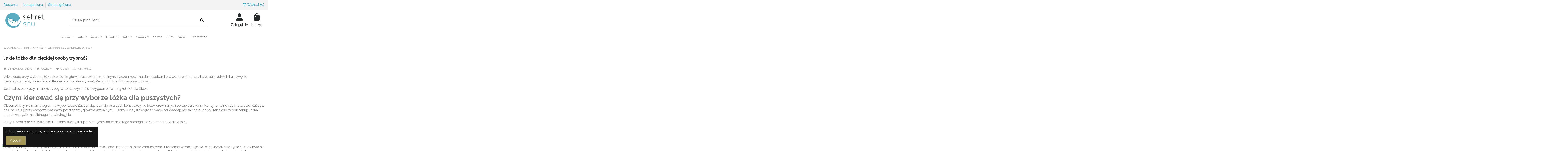

--- FILE ---
content_type: text/html; charset=utf-8
request_url: https://sekretsnu.pl/blog/artykuly/jakie-lozko-dla-ciezkiej-osoby-wybrac
body_size: 26846
content:
<!doctype html>
<html lang="pl">

<head>
    
        
  <meta charset="utf-8">


  <meta http-equiv="x-ua-compatible" content="ie=edge">



  


  
  



  <title>Jakie łóżko dla ciężkiej osoby wybrać? - Sekretsnu</title>
  
    
  
  
    
  
  <meta name="description" content="Nie wiesz, Jakie łóżko dla ciężkiej osoby będzie dobre? Na co zwrócić uwagę przy wyborze i jaki wybrać materac? Przeczytaj i wyśpij się komfortowo!">
  <meta name="keywords" content="Jakie łóżko dla ciężkiej osoby">
    
      <link rel="canonical" href="https://sekretsnu.pl/blog/artykuly/jakie-lozko-dla-ciezkiej-osoby-wybrac">    

  

                                    <link rel="alternate" href="https://sekretsnu.pl/blog/artykuly/jakie-lozko-dla-ciezkiej-osoby-wybrac" hreflang="pl">
                            <link rel="alternate" href="https://sekretsnu.pl/blog/artykuly/jakie-lozko-dla-ciezkiej-osoby-wybrac" hreflang="x-default">
                          

  
     <script type="application/ld+json">
 {
   "@context": "https://schema.org",
   "@type": "Organization",
   "name" : "Sekretsnu",
   "url" : "https://sekretsnu.pl/"
       ,"logo": {
       "@type": "ImageObject",
       "url":"https://sekretsnu.pl/img/sekretsnu-logo-1547427375.jpg"
     }
    }
</script>

<script type="application/ld+json">
  {
    "@context": "https://schema.org",
    "@type": "WebPage",
    "isPartOf": {
      "@type": "WebSite",
      "url":  "https://sekretsnu.pl/",
      "name": "Sekretsnu"
    },
    "name": "Sekretsnu",
    "url":  "https://sekretsnu.pl/blog/artykuly/jakie-lozko-dla-ciezkiej-osoby-wybrac"
  }
</script>


  <script type="application/ld+json">
    {
      "@context": "https://schema.org",
      "@type": "BreadcrumbList",
      "itemListElement": [
                  {
            "@type": "ListItem",
            "position": 1,
            "name": "Strona główna",
            "item": "https://sekretsnu.pl/"
          },              {
            "@type": "ListItem",
            "position": 2,
            "name": "Blog",
            "item": "https://sekretsnu.pl/blog"
          },              {
            "@type": "ListItem",
            "position": 3,
            "name": "Artykuły",
            "item": "https://sekretsnu.pl/blog/artykuly"
          },              {
            "@type": "ListItem",
            "position": 4,
            "name": "Jakie łóżko dla ciężkiej osoby wybrać?",
            "item": "https://sekretsnu.pl/blog/artykuly/jakie-lozko-dla-ciezkiej-osoby-wybrac"
          }          ]
    }
  </script>


  

  

  
    
  



			<meta property="og:title" content="Jakie łóżko dla ciężkiej osoby wybrać? - ">
		<meta property="og:url" content="https://sekretsnu.pl/blog/artykuly/jakie-lozko-dla-ciezkiej-osoby-wybrac" />
	<meta property="og:site_name" content="Sekretsnu"/>
	<meta property="og:type" content="article"/>

						<meta property="og:image" content="https://sekretsnu.plhttps://sekretsnu.pl/img/sekretsnu-logo-1547427375.jpg" />
			
			<meta property="og:description" content="Nie wiesz, Jakie łóżko dla ciężkiej osoby będzie dobre? Na co zwrócić uwagę przy wyborze i jaki wybrać materac? Przeczytaj i wyśpij się komfortowo!">
	
	<meta property="fb:admins" content="0"/>
	<meta property="fb:app_id" content="0"/>





      <meta name="viewport" content="initial-scale=1,user-scalable=no,maximum-scale=1,width=device-width">
  




  <link rel="icon" type="image/vnd.microsoft.icon" href="https://sekretsnu.pl/img/favicon.ico?1564569137">
  <link rel="shortcut icon" type="image/x-icon" href="https://sekretsnu.pl/img/favicon.ico?1564569137">
    




    <link rel="stylesheet" href="https://sekretsnu.pl/themes/warehouse/assets/cache/theme-fecd66658.css" type="text/css" media="all">




<link rel="preload" as="font"
      href="https://sekretsnu.pl/themes/warehouse/assets/css/font-awesome/webfonts/fa-brands-400.woff2"
      type="font/woff2" crossorigin="anonymous">

<link rel="preload" as="font"
      href="https://sekretsnu.pl/themes/warehouse/assets/css/font-awesome/webfonts/fa-regular-400.woff2"
      type="font/woff2" crossorigin="anonymous">

<link rel="preload" as="font"
      href="https://sekretsnu.pl/themes/warehouse/assets/css/font-awesome/webfonts/fa-solid-900.woff2"
      type="font/woff2" crossorigin="anonymous">

<link rel="preload" as="font"
      href="https://sekretsnu.pl/themes/warehouse/assets/css/font-awesome/webfonts/fa-brands-400.woff2"
      type="font/woff2" crossorigin="anonymous">


<link  rel="preload stylesheet"  as="style" href="https://sekretsnu.pl/themes/warehouse/assets/css/font-awesome/css/font-awesome-preload.css?v=6.7.2"
       type="text/css" crossorigin="anonymous">





  

  <script>
        var SCCconfig = {"_meta":{"module":"Powered by SEIGI Cookie & Consent module https:\/\/seigi.eu\/","version":"2.6.0","generated":"2026-01-20 03:47:04"},"cmv2_cats":{"analytics_storage":"analytics","ad_storage":"targeting","ad_user_data":"targeting","ad_personalization":"targeting","functionality_storage":"necessary","personalization_storage":"person_site","security_storage":"necessary"},"cookie_name":"seigi_cookie","cookie_expiration":182,"cookie_allow_remove":true,"autoremove_before_consent":true,"remove_cookie_tables":false,"enable_interval":true,"cookie_save_dot_domain":true,"force_consent":true,"gui_options":{"consent_modal":{"layout":"cloud","position":"middle center","transition":"0"},"settings_modal":{"layout":"cmbox","position":"right","transition":"0"}},"languages":{"pl":{"consent_modal":{"title":"\ud83c\udf6a U\u017cywamy ciasteczek!","description":"Cze\u015b\u0107, ta strona u\u017cywa wymaganych ciasteczek aby zapewni\u0107 poprawne dzia\u0142anie i ciasteczka trackingowe aby lepiej zrozumie\u0107 co Cie interesuje. To drugie b\u0119dzie dopiero po zaakceptowaniu. <button type=\"button\" data-cc=\"c-settings\" class=\"cc-link\">Pozw\u00f3l mi wybra\u0107<\/button>","buttons":[{"text":"Akceptuj","role":"accept_all","class":"c-bn c-btn-cta"},{"text":"Ustawienia","role":"","class":"c-bn"}],"primary_btn":{"text":"Zaakceptuj wszystko","role":"accept_all"}},"settings_modal":{"title":"<img src=\"https:\/\/sekretsnu.pl\/img\/sekretsnu-logo-1547427375.jpg\" alt=\"Logo\" loading=\"lazy\" style=\"margin-left: -4px; margin-bottom: -5px; height: 35px\">","save_settings_btn":"Zapisz ustawienia","accept_all_btn":"Zaakceptuj wszystko","accept_all_btn_class":"c-btn-cta","reject_all_btn_class":"","save_settings_btn_class":"","close_btn_label":"Close","cookie_table_headers":[{"col1":"Cookie"},{"col2":"URL"},{"col3":"Exp."},{"col4":"Info"}],"blocks":[{"title":"U\u017cywanie ciasteczek","description":"U\u017cywamy plik\u00f3w cookie, aby zapewni\u0107 podstawowe funkcje witryny i ulepszy\u0107 korzystanie z niej. Mo\u017cesz wybra\u0107 dla ka\u017cdej kategorii opcj\u0119 w\u0142\u0105czenia\/wy\u0142\u0105czenia w dowolnym momencie. Aby uzyska\u0107 wi\u0119cej informacji na temat plik\u00f3w cookie i innych wra\u017cliwych danych, przeczytaj pe\u0142n\u0105 <a href=\"#\" class=\"cc-link\">polityk\u0119 prywatno\u015bci<\/a>"},{"title":"Zgoda na przechowywanie niezb\u0119dnych ciasteczek","description":"Przez zaznaczenie tej opcji akceptujesz przechowywanie danych i ciasteczek niezb\u0119dnych do prawid\u0142owego funkcjonowania strony. Te pliki cookie s\u0105 wymagane do zapewnienia podstawowych funkcji, takich jak bezpiecze\u0144stwo, zarz\u0105dzanie sieci\u0105 oraz dost\u0119pno\u015b\u0107 strony. Nie s\u0105 one u\u017cywane do \u015bledzenia Twojej aktywno\u015bci na stronie i nie wymagaj\u0105 Twojej zgody zgodnie z obowi\u0105zuj\u0105cymi przepisami","toggle":{"value":"necessary","enabled":true,"readonly":true},"cookie_table":[{"col1":"Prestashop-","col2":"sekretsnu.pl","col3":"20d","col4":"Sklep Plik cookie wymagany do dzia\u0142ania sklepu. Przechowuje informacje o statusie logowania, koszyku i procesie zam\u00f3wienia","is_regex":true},{"col1":"PHPSESSID","col2":"sekretsnu.pl","col3":"2y","col4":"Identyfikator sesji wymagany do dzia\u0142ania sklepu","is_regex":true},{"col1":"seigi_cookie","col2":"sekretsnu.pl","col3":"365d","col4":"Plik cookie przechowuj\u0105cy informacje o Twoich zgodach","is_regex":true}]},{"title":"Wydajno\u015b\u0107 i analityka","description":"Zaznaczaj\u0105c t\u0119 opcj\u0119, wyra\u017casz zgod\u0119 na przechowywanie danych i ciasteczek s\u0142u\u017c\u0105cych do analizy Twoich zachowa\u0144 na naszej stronie. Pozwala to na zbieranie informacji o tym, jak korzystasz z naszej strony internetowej, w tym kt\u00f3re strony odwiedzasz najcz\u0119\u015bciej oraz jak poruszasz si\u0119 mi\u0119dzy sekcjami. Informacje te s\u0105 wykorzystywane do ulepszania strony i dostosowywania jej do potrzeb u\u017cytkownik\u00f3w","toggle":{"value":"analytics","enabled":false,"readonly":false},"cookie_table":[{"col1":"^_ga","col2":"google.com","col3":"2y","col4":"D\u0142ugoterminowy identyfikator u\u017cywany do identyfikacji unikalnych u\u017cytkownik\u00f3w","is_regex":true},{"col1":"_gid","col2":"google.com","col3":"1d","col4":"Kr\u00f3tkoterminowy identyfikator u\u017cywany do identyfikacji unikalnych u\u017cytkownik\u00f3w"},{"col1":"_fbc","col2":"facebook.com","col3":"2y","col4":"Przechowuje warto\u015b\u0107 parametru fbclid","is_regex":true},{"col1":"_fbp","col2":"facebook.com","col3":"90d","col4":"Unikalny identyfikator u\u017cytkownika","is_regex":true}]},{"title":"Personalizacja Reklam","description":"Ta opcja umo\u017cliwia przechowywanie plik\u00f3w cookie i danych w celu dostosowania reklam do Twoich zainteresowa\u0144, zar\u00f3wno na tej stronie, jak i poza ni\u0105. Umo\u017cliwia to zbieranie i analizowanie Twojego zachowania na stronie w celu dostarczania ukierunkowanych reklam, kt\u00f3re lepiej odpowiadaj\u0105 Twoim preferencjom oraz mierzenia skuteczno\u015bci tych reklam.","toggle":{"value":"targeting","enabled":false,"readonly":false},"cookie_table":[{"col1":"fr","col2":"facebook.com","col3":"90d","col4":"Facebook Remarketing","is_regex":true}]},{"title":"Personalizacja Strony","description":"Wybieraj\u0105c t\u0119 opcj\u0119, wyra\u017casz zgod\u0119 na u\u017cywanie plik\u00f3w cookie oraz danych do poprawy Twojego do\u015bwiadczenia na stronie poprzez personalizacj\u0119 tre\u015bci i funkcji na podstawie Twoich wzorc\u00f3w u\u017cytkowania i preferencji. Obejmuje to dostosowywanie uk\u0142ad\u00f3w, rekomendacje tre\u015bci oraz inne funkcjonalno\u015bci strony, aby nawigacja by\u0142a bardziej relewantna i anga\u017cuj\u0105ca.","toggle":{"value":"person_site","enabled":false,"readonly":false}},{"title":"Bezpiecze\u0144stwo","description":"Wybieraj\u0105c t\u0119 opcj\u0119, akceptujesz u\u017cywanie plik\u00f3w cookie i danych niezb\u0119dnych do zapewnienia bezpiecze\u0144stwa strony i ochrony przed dzia\u0142aniami oszuka\u0144czymi. Te pliki cookie pomagaj\u0105 w autentykacji u\u017cytkownik\u00f3w, zapobiegaj\u0105 nieautoryzowanemu dost\u0119powi do kont u\u017cytkownik\u00f3w i zapewniaj\u0105 integralno\u015b\u0107 strony.","toggle":{"value":"security","enabled":false,"readonly":false}}],"reject_all_btn":"Odrzu\u0107 wszystko"}}},"revision":2262130826};
        var chartUri = "https:\/\/sekretsnu.pl\/module\/seigipricehistory\/ajax";
        var elementorFrontendConfig = {"isEditMode":"","stretchedSectionContainer":"","instagramToken":false,"is_rtl":false,"ajax_csfr_token_url":"https:\/\/sekretsnu.pl\/module\/iqitelementor\/Actions?process=handleCsfrToken&ajax=1"};
        var iqitTheme = {"rm_sticky":"down","rm_breakpoint":0,"op_preloader":"0","cart_style":"floating","cart_confirmation":"modal","h_layout":"2","f_fixed":"","f_layout":"1","h_absolute":"0","h_sticky":"menu","hw_width":"inherit","mm_content":"desktop","hm_submenu_width":"fullwidth-background","h_search_type":"full","pl_lazyload":true,"pl_infinity":false,"pl_rollover":true,"pl_crsl_autoplay":false,"pl_slider_ld":4,"pl_slider_d":3,"pl_slider_t":3,"pl_slider_p":2,"pp_thumbs":"bottom","pp_zoom":"inner","pp_image_layout":"carousel","pp_tabs":"tabha","pl_grid_qty":false};
        var iqitcompare = {"nbProducts":0};
        var iqitcountdown_days = "d.";
        var iqitextendedproduct = {"speed":"70","hook":"modal"};
        var iqitfdc_from = 0;
        var iqitmegamenu = {"sticky":"false","containerSelector":"#wrapper > .container"};
        var iqitreviews = [];
        var iqitwishlist = {"nbProducts":0};
        var ph_sharing_img = "https:\/\/sekretsnu.pl";
        var ph_sharing_name = "Jakie \u0142\u00f3\u017cko dla ci\u0119\u017ckiej osoby wybra\u0107?";
        var ph_sharing_url = "https:\/\/sekretsnu.pl\/blog\/artykuly\/jakie-lozko-dla-ciezkiej-osoby-wybrac";
        var ph_simpleblog_ajax = "https:\/\/sekretsnu.pl\/module\/ph_simpleblog\/ajax";
        var ph_simpleblog_token = "b7893112367c44d1c531af0497754a63";
        var prestashop = {"cart":{"products":[],"totals":{"total":{"type":"total","label":"Razem","amount":0,"value":"0,00\u00a0z\u0142"},"total_including_tax":{"type":"total","label":"Suma (brutto)","amount":0,"value":"0,00\u00a0z\u0142"},"total_excluding_tax":{"type":"total","label":"Suma (netto)","amount":0,"value":"0,00\u00a0z\u0142"}},"subtotals":{"products":{"type":"products","label":"Produkty","amount":0,"value":"0,00\u00a0z\u0142"},"discounts":null,"shipping":{"type":"shipping","label":"Wysy\u0142ka","amount":0,"value":""},"tax":null},"products_count":0,"summary_string":"0 sztuk","vouchers":{"allowed":1,"added":[]},"discounts":[],"minimalPurchase":0,"minimalPurchaseRequired":""},"currency":{"id":1,"name":"Z\u0142oty polski","iso_code":"PLN","iso_code_num":"985","sign":"z\u0142"},"customer":{"lastname":null,"firstname":null,"email":null,"birthday":null,"newsletter":null,"newsletter_date_add":null,"optin":null,"website":null,"company":null,"siret":null,"ape":null,"is_logged":false,"gender":{"type":null,"name":null},"addresses":[]},"country":{"id_zone":"1","id_currency":"0","call_prefix":"48","iso_code":"PL","active":"1","contains_states":"0","need_identification_number":"0","need_zip_code":"1","zip_code_format":"NN-NNN","display_tax_label":"1","name":"Polska","id":14},"language":{"name":"Polski (Polish)","iso_code":"pl","locale":"pl-PL","language_code":"pl","active":"1","is_rtl":"0","date_format_lite":"Y-m-d","date_format_full":"Y-m-d H:i:s","id":1},"page":{"title":"","canonical":"https:\/\/sekretsnu.pl\/blog\/artykuly\/jakie-lozko-dla-ciezkiej-osoby-wybrac","meta":{"title":"Sekretsnu","description":"","keywords":"","robots":"index"},"page_name":"module-ph_simpleblog-single","body_classes":{"lang-pl":true,"lang-rtl":false,"country-PL":true,"currency-PLN":true,"layout-full-width":true,"page-":true,"tax-display-enabled":true,"page-customer-account":false,"blog-for-prestashop-single-118":true},"admin_notifications":[],"password-policy":{"feedbacks":{"0":"Bardzo s\u0142abe","1":"S\u0142abe","2":"\u015arednia","3":"Silne","4":"Bardzo silne","Straight rows of keys are easy to guess":"Proste kombinacje klawiszy s\u0105 \u0142atwe do odgadni\u0119cia","Short keyboard patterns are easy to guess":"Proste kombinacje przycisk\u00f3w s\u0105 \u0142atwe do odgadni\u0119cia","Use a longer keyboard pattern with more turns":"U\u017cyj d\u0142u\u017cszej i bardziej skomplikowanej kombinacji przycisk\u00f3w","Repeats like \"aaa\" are easy to guess":"Powt\u00f3rzenia typu \u201eaaa\u201d s\u0105 \u0142atwe do odgadni\u0119cia","Repeats like \"abcabcabc\" are only slightly harder to guess than \"abc\"":"Powt\u00f3rzenia takie jak \u201eabcabcabc\u201d s\u0105 tylko nieco trudniejsze do odgadni\u0119cia ni\u017c \u201eabc\u201d","Sequences like abc or 6543 are easy to guess":"Kombinacje takie jak \u201eabc\u201d lub \u201e6543\u201d s\u0105 \u0142atwe do odgadni\u0119cia","Recent years are easy to guess":"Ostatnie lata s\u0105 \u0142atwe do odgadni\u0119cia","Dates are often easy to guess":"Daty s\u0105 cz\u0119sto \u0142atwe do odgadni\u0119cia","This is a top-10 common password":"To jest 10 najcz\u0119\u015bciej u\u017cywanych hase\u0142","This is a top-100 common password":"To jest 100 najcz\u0119\u015bciej u\u017cywanych hase\u0142","This is a very common password":"To bardzo popularne has\u0142o","This is similar to a commonly used password":"Jest to podobne do powszechnie u\u017cywanego has\u0142a","A word by itself is easy to guess":"Samo s\u0142owo jest \u0142atwe do odgadni\u0119cia","Names and surnames by themselves are easy to guess":"Same imiona i nazwiska s\u0105 \u0142atwe do odgadni\u0119cia","Common names and surnames are easy to guess":"Popularne imiona i nazwiska s\u0105 \u0142atwe do odgadni\u0119cia","Use a few words, avoid common phrases":"U\u017cyj kilku s\u0142\u00f3w, unikaj popularnych zwrot\u00f3w","No need for symbols, digits, or uppercase letters":"Nie potrzebujesz symboli, cyfr ani wielkich liter","Avoid repeated words and characters":"Unikaj powtarzaj\u0105cych si\u0119 s\u0142\u00f3w i znak\u00f3w","Avoid sequences":"Unikaj sekwencji","Avoid recent years":"Unikaj ostatnich lat","Avoid years that are associated with you":"Unikaj lat, kt\u00f3re s\u0105 z Tob\u0105 zwi\u0105zane","Avoid dates and years that are associated with you":"Unikaj dat i lat, kt\u00f3re s\u0105 z Tob\u0105 powi\u0105zane","Capitalization doesn't help very much":"Wielkie litery nie s\u0105 zbytnio pomocne","All-uppercase is almost as easy to guess as all-lowercase":"Wpisywanie wielkich liter jest prawie tak samo \u0142atwe do odgadni\u0119cia jak wpisywanie ma\u0142ych liter","Reversed words aren't much harder to guess":"Odwr\u00f3cone s\u0142owa nie s\u0105 du\u017co trudniejsze do odgadni\u0119cia","Predictable substitutions like '@' instead of 'a' don't help very much":"Przewidywalne zamienniki, takie jak \u201e@\u201d zamiast \u201ea\u201d, nie s\u0105 zbyt pomocne","Add another word or two. Uncommon words are better.":"Dodaj kolejne s\u0142owo lub dwa. Nietypowe s\u0142owa s\u0105 lepsze."}}},"shop":{"name":"Sekretsnu","logo":"https:\/\/sekretsnu.pl\/img\/sekretsnu-logo-1547427375.jpg","stores_icon":"https:\/\/sekretsnu.pl\/img\/logo_stores.png","favicon":"https:\/\/sekretsnu.pl\/img\/favicon.ico"},"core_js_public_path":"\/themes\/","urls":{"base_url":"https:\/\/sekretsnu.pl\/","current_url":"https:\/\/sekretsnu.pl\/blog\/artykuly\/jakie-lozko-dla-ciezkiej-osoby-wybrac","shop_domain_url":"https:\/\/sekretsnu.pl","img_ps_url":"https:\/\/sekretsnu.pl\/img\/","img_cat_url":"https:\/\/sekretsnu.pl\/img\/c\/","img_lang_url":"https:\/\/sekretsnu.pl\/img\/l\/","img_prod_url":"https:\/\/sekretsnu.pl\/img\/p\/","img_manu_url":"https:\/\/sekretsnu.pl\/img\/m\/","img_sup_url":"https:\/\/sekretsnu.pl\/img\/su\/","img_ship_url":"https:\/\/sekretsnu.pl\/img\/s\/","img_store_url":"https:\/\/sekretsnu.pl\/img\/st\/","img_col_url":"https:\/\/sekretsnu.pl\/img\/co\/","img_url":"https:\/\/sekretsnu.pl\/themes\/warehouse\/assets\/img\/","css_url":"https:\/\/sekretsnu.pl\/themes\/warehouse\/assets\/css\/","js_url":"https:\/\/sekretsnu.pl\/themes\/warehouse\/assets\/js\/","pic_url":"https:\/\/sekretsnu.pl\/upload\/","theme_assets":"https:\/\/sekretsnu.pl\/themes\/warehouse\/assets\/","theme_dir":"https:\/\/sekretsnu.pl\/themes\/warehouse\/","pages":{"address":"https:\/\/sekretsnu.pl\/adres","addresses":"https:\/\/sekretsnu.pl\/adresy","authentication":"https:\/\/sekretsnu.pl\/logowanie","manufacturer":"https:\/\/sekretsnu.pl\/producenci","cart":"https:\/\/sekretsnu.pl\/koszyk","category":"https:\/\/sekretsnu.pl\/index.php?controller=category","cms":"https:\/\/sekretsnu.pl\/index.php?controller=cms","contact":"https:\/\/sekretsnu.pl\/kontakt","discount":"https:\/\/sekretsnu.pl\/rabaty","guest_tracking":"https:\/\/sekretsnu.pl\/sledzenie-zamowien-gosci","history":"https:\/\/sekretsnu.pl\/historia-zamowien","identity":"https:\/\/sekretsnu.pl\/dane-osobiste","index":"https:\/\/sekretsnu.pl\/","my_account":"https:\/\/sekretsnu.pl\/moje-konto","order_confirmation":"https:\/\/sekretsnu.pl\/potwierdzenie-zamowienia","order_detail":"https:\/\/sekretsnu.pl\/index.php?controller=order-detail","order_follow":"https:\/\/sekretsnu.pl\/sledzenie-zamowienia","order":"https:\/\/sekretsnu.pl\/zam\u00f3wienie","order_return":"https:\/\/sekretsnu.pl\/index.php?controller=order-return","order_slip":"https:\/\/sekretsnu.pl\/potwierdzenie-zwrotu","pagenotfound":"https:\/\/sekretsnu.pl\/nie-znaleziono-strony","password":"https:\/\/sekretsnu.pl\/odzyskiwanie-hasla","pdf_invoice":"https:\/\/sekretsnu.pl\/index.php?controller=pdf-invoice","pdf_order_return":"https:\/\/sekretsnu.pl\/index.php?controller=pdf-order-return","pdf_order_slip":"https:\/\/sekretsnu.pl\/index.php?controller=pdf-order-slip","prices_drop":"https:\/\/sekretsnu.pl\/promocje","product":"https:\/\/sekretsnu.pl\/index.php?controller=product","registration":"https:\/\/sekretsnu.pl\/index.php?controller=registration","search":"https:\/\/sekretsnu.pl\/szukaj","sitemap":"https:\/\/sekretsnu.pl\/Mapa strony","stores":"https:\/\/sekretsnu.pl\/nasze-sklepy","supplier":"https:\/\/sekretsnu.pl\/dostawcy","new_products":"https:\/\/sekretsnu.pl\/nowe-produkty","brands":"https:\/\/sekretsnu.pl\/producenci","register":"https:\/\/sekretsnu.pl\/index.php?controller=registration","order_login":"https:\/\/sekretsnu.pl\/zam\u00f3wienie?login=1"},"alternative_langs":[],"actions":{"logout":"https:\/\/sekretsnu.pl\/?mylogout="},"no_picture_image":{"bySize":{"small_default":{"url":"https:\/\/sekretsnu.pl\/img\/p\/pl-default-small_default.jpg","width":98,"height":127},"cart_default":{"url":"https:\/\/sekretsnu.pl\/img\/p\/pl-default-cart_default.jpg","width":125,"height":162},"home_default":{"url":"https:\/\/sekretsnu.pl\/img\/p\/pl-default-home_default.jpg","width":236,"height":305},"large_default":{"url":"https:\/\/sekretsnu.pl\/img\/p\/pl-default-large_default.jpg","width":381,"height":492},"medium_default":{"url":"https:\/\/sekretsnu.pl\/img\/p\/pl-default-medium_default.jpg","width":452,"height":584},"thickbox_default":{"url":"https:\/\/sekretsnu.pl\/img\/p\/pl-default-thickbox_default.jpg","width":1100,"height":1422}},"small":{"url":"https:\/\/sekretsnu.pl\/img\/p\/pl-default-small_default.jpg","width":98,"height":127},"medium":{"url":"https:\/\/sekretsnu.pl\/img\/p\/pl-default-large_default.jpg","width":381,"height":492},"large":{"url":"https:\/\/sekretsnu.pl\/img\/p\/pl-default-thickbox_default.jpg","width":1100,"height":1422},"legend":""}},"configuration":{"display_taxes_label":true,"display_prices_tax_incl":true,"is_catalog":false,"show_prices":true,"opt_in":{"partner":false},"quantity_discount":{"type":"discount","label":"Rabat Jednostkowy"},"voucher_enabled":1,"return_enabled":0},"field_required":[],"breadcrumb":{"links":[{"title":"Strona g\u0142\u00f3wna","url":"https:\/\/sekretsnu.pl\/"},{"title":"Blog","url":"https:\/\/sekretsnu.pl\/blog"},{"title":"Artyku\u0142y","url":"https:\/\/sekretsnu.pl\/blog\/artykuly"},{"title":"Jakie \u0142\u00f3\u017cko dla ci\u0119\u017ckiej osoby wybra\u0107?","url":"https:\/\/sekretsnu.pl\/blog\/artykuly\/jakie-lozko-dla-ciezkiej-osoby-wybrac"}],"count":4},"link":{"protocol_link":"https:\/\/","protocol_content":"https:\/\/"},"time":1768879144,"static_token":"d3765ce2cc4d6c92f9a5e4390c675a15","token":"061605b66f064c0fc0551d5ac7fd5587","debug":false};
        var psemailsubscription_subscription = "https:\/\/sekretsnu.pl\/module\/ps_emailsubscription\/subscription";
        var sph_combs = 1;
        var sph_translations = {"reduction":"Cena obni\u017cona o","price":"Cena","unavailable":""};
        var stm_currency = "PLN";
      </script>


  <script>
    (function(w,d,t,u,n,a,m){w['MauticTrackingObject']=n;
      w[n]=w[n]||function(){(w[n].q=w[n].q||[]).push(arguments)},a=d.createElement(t),
              m=d.getElementsByTagName(t)[0];a.async=1;a.src=u;m.parentNode.insertBefore(a,m)
    })(window,document,'script','https://sekretsnu.marketing.auto.pl/mtc.js','mt');

    mt('send', 'pageview');
  </script>




  <script type="text/javascript" data-keepinline="true" >
 // SEIGI Cookie & Consent Custom Consent 
 window.dataLayer = window.dataLayer || []; function gtag() { window.dataLayer.push(arguments); } gtag('consent','default', {"ad_storage":"denied","analytics_storage":"denied","functionality_storage":"denied","personalization_storage":"denied","security_storage":"denied","ad_personalization":"denied","ad_user_data":"denied"}); gtag('set', 'allow_ad_personalization_signals', false); /* */ function executeSeigiCookiegtag (event){ gtag('consent', 'update', {  'analytics_storage': event.detail.cookie.categories.includes(SCCconfig.cmv2_cats.analytics_storage) ? 'granted' : 'denied',  'ad_storage': event.detail.cookie.categories.includes(SCCconfig.cmv2_cats.ad_storage) ? 'granted' : 'denied',  'ad_user_data': event.detail.cookie.categories.includes(SCCconfig.cmv2_cats.ad_user_data) ? 'granted' : 'denied',  'ad_personalization': event.detail.cookie.categories.includes(SCCconfig.cmv2_cats.ad_personalization) ? 'granted' : 'denied',  'functionality_storage': event.detail.cookie.categories.includes(SCCconfig.cmv2_cats.functionality_storage) ? 'granted' : 'denied',  'personalization_storage': event.detail.cookie.categories.includes(SCCconfig.cmv2_cats.personalization_storage) ? 'granted' : 'denied',  'security_storage': event.detail.cookie.categories.includes(SCCconfig.cmv2_cats.security_storage) ? 'granted' : 'denied', }); gtag('set', 'ads_data_redaction', event.detail.cookie.categories.includes('analytics')); gtag('set', 'allow_ad_personalization_signals', event.detail.cookie.categories.includes('targeting')); } document.addEventListener('SeigiCookieEventOnLoadAccepted', executeSeigiCookiegtag); document.addEventListener('SeigiCookieEventOnChange', executeSeigiCookiegtag);</script><style>
:root {
  --scc-popup-width: 24.2em;
  --scc-color: #2d4156;
  --scc-color-hov: #1d2e38;
  --scc-b1-order: 1;
  --scc-b2-order: 2;
  --scc-b3-order: 3;
}
</style><script async src="https://www.googletagmanager.com/gtag/js?id=UA-115317631-1"></script>
<script>
  window.dataLayer = window.dataLayer || [];
  function gtag(){dataLayer.push(arguments);}
  gtag('js', new Date());
  gtag(
    'config',
    'UA-115317631-1',
    {
      'debug_mode':false
                      }
  );
</script>


<script data-cfasync="false" src="https://sekretsnu.pl/modules/seigitagmanager/id.php"></script>
<script data-cfasync="false">
 console.debug("Loaded STM top.js");var seigitagmanager={integrations:[],addListener:function(e,t){void 0===this.integrations[e]&&(this.integrations[e]=[]),this.integrations[e].push(t)},execute:function(e,t={}){if(console.log("Called Execute",{event:e,params:t}),void 0!==this.integrations[e])for(const n in this.integrations[e])"function"==typeof this.integrations[e][n]&&this.integrations[e][n](t);else console.log("STM: No events registered under "+e)},parsePrice:function(e){var t=e.search("\\."),n=e.search(",");return e.search("'")&&(e=e.replaceAll("'","")),e.search("\\s")&&(e=e.replaceAll(" ","")),t===n||(e=t>n?e.replaceAll(",",""):e.replaceAll(".","").replace(",",".")),Math.round(parseFloat(e)*Math.pow(10,roundMode))/Math.pow(10,roundMode)},createFunctionWithTimeout:function(e,t){var n=!1;function o(){n||(n=!0,e())}return setTimeout(o,t||1e3),o}};function stmUUID(){return"object"==typeof crypto&&"function"==typeof crypto.randomUUID?crypto.randomUUID():"xxxxxxxx-xxxx-4xxx-yxxx-xxxxxxxxxxxx".replace(/[xy]/g,function(e){var t=16*Math.random()|0;return("x"==e?t:3&t|8).toString(16)})}var seigitagmanager_selector_container = ".product-container";  var seigitagmanager_selector_name = ".product-name"; var seigitagmanager_selector_price = ".price.product-price"; </script>


    
     <meta name="google-site-verification" content="0sDeoKT_AxFZStZ2v5pX5zRbwY8ye6ZJDvetsmFJJas" /> </head>

<body id="module-ph_simpleblog-single" class="lang-pl country-pl currency-pln layout-full-width page tax-display-enabled blog-for-prestashop-single-118 body-desktop-header-style-w-2">


    




    
<div id="fb-root"></div><script>(function(d, s, id) {var js, fjs = d.getElementsByTagName(s)[0];if (d.getElementById(id)) return;js = d.createElement(s); js.id = id;js.src = 'https://connect.facebook.net/pl_PL/sdk.js#xfbml=1&version=v3.2&appId=&autoLogAppEvents=1';fjs.parentNode.insertBefore(js, fjs);}(document, 'script', 'facebook-jssdk'));</script>

<main id="main-page-content"  >
    
            

    <header id="header" class="desktop-header-style-w-2">
        
            
  <div class="header-banner">
    
  </div>




            <nav class="header-nav">
        <div class="container">
    
        <div class="row justify-content-between">
            <div class="col col-auto col-md left-nav">
                                            <div class="block-iqitlinksmanager block-iqitlinksmanager-2 block-links-inline d-inline-block">
            <ul>
                                                            <li>
                            <a
                                    href="https://sekretsnu.pl/content/1-dostawa"
                                    title="Our terms and conditions of delivery"                                                                >
                                Dostawa
                            </a>
                        </li>
                                                                                <li>
                            <a
                                    href="https://sekretsnu.pl/content/2-nota-prawna"
                                    title="Legal notice"                                                                >
                                Nota prawna
                            </a>
                        </li>
                                                                                <li>
                            <a
                                    href="https://sekretsnu.pl/content/category/1-strona-glowna"
                                    title=""                                                                >
                                Strona główna
                            </a>
                        </li>
                                                </ul>
        </div>
    
            </div>
            <div class="col col-auto center-nav text-center">
                
             </div>
            <div class="col col-auto col-md right-nav text-right">
                <div class="d-inline-block">
    <a href="//sekretsnu.pl/module/iqitwishlist/view">
        <i class="fa fa-heart-o fa-fw" aria-hidden="true"></i> Wishlist (<span
                id="iqitwishlist-nb"></span>)
    </a>
</div>

             </div>
        </div>

                        </div>
            </nav>
        



<div id="desktop-header" class="desktop-header-style-2">
    
            
<div class="header-top">
    <div id="desktop-header-container" class="container">
        <div class="row align-items-center">
                            <div class="col col-auto col-header-left">
                    <div id="desktop_logo">
                        
  <a href="https://sekretsnu.pl/">
    <img class="logo img-fluid"
         src="https://sekretsnu.pl/img/sekretsnu-logo-1547427375.jpg"
                  alt="Sekretsnu"
         width="205"
         height="94"
    >
  </a>

                    </div>
                    
                </div>
                <div class="col col-header-center">
                                        <!-- Block search module TOP -->

<!-- Block search module TOP -->
<div id="search_widget" class="search-widget" data-search-controller-url="https://sekretsnu.pl/module/iqitsearch/searchiqit">
    <form method="get" action="https://sekretsnu.pl/module/iqitsearch/searchiqit">
        <div class="input-group">
            <input type="text" name="s" value="" data-all-text="Pokaż wszystkie"
                   data-blog-text="Blog post"
                   data-product-text="Product"
                   data-brands-text="Marka"
                   autocomplete="off" autocorrect="off" autocapitalize="off" spellcheck="false"
                   placeholder="Szukaj produktów" class="form-control form-search-control" />
            <button type="submit" class="search-btn" aria-label="Szukaj produktów">
                <i class="fa fa-search"></i>
            </button>
        </div>
    </form>
</div>
<!-- /Block search module TOP -->

<!-- /Block search module TOP -->


                    
                </div>
                        <div class="col col-auto col-header-right">
                <div class="row no-gutters justify-content-end">

                    
                                            <div id="header-user-btn" class="col col-auto header-btn-w header-user-btn-w">
            <a href="https://sekretsnu.pl/logowanie?back=https%3A%2F%2Fsekretsnu.pl%2Fblog%2Fartykuly%2Fjakie-lozko-dla-ciezkiej-osoby-wybrac"
           title="Zaloguj się do swojego konta klienta"
           rel="nofollow" class="header-btn header-user-btn">
            <i class="fa fa-user fa-fw icon" aria-hidden="true"></i>
            <span class="title">Zaloguj się</span>
        </a>
    </div>









                                        

                    

                                            
                                                    <div id="ps-shoppingcart-wrapper" class="col col-auto">
    <div id="ps-shoppingcart"
         class="header-btn-w header-cart-btn-w ps-shoppingcart dropdown">
         <div id="blockcart" class="blockcart cart-preview"
         data-refresh-url="//sekretsnu.pl/module/ps_shoppingcart/ajax">
        <a id="cart-toogle" class="cart-toogle header-btn header-cart-btn" data-bs-toggle="dropdown" data-bs-display="static" data-bs-auto-close="outside">
            <i class="fa fa-shopping-bag fa-fw icon" aria-hidden="true"><span class="cart-products-count-btn  d-none">0</span></i>
            <span class="info-wrapper">
            <span class="title">Koszyk</span>
            <span class="cart-toggle-details">
            <span class="text-faded cart-separator"> / </span>
                            Empty
                        </span>
            </span>
        </a>
        <div id="_desktop_blockcart-content" class="dropdown-menu-custom dropdown-menu">
    <div id="blockcart-content" class="blockcart-content">
        <div class="cart-title">
            <div class="w-100 d-flex align-items-center justify-content-between">
                <span class="modal-title flex-grow-1 text-truncate">Koszyk</span>
                <button type="button" id="js-cart-close" class="close flex-shrink-0 ms-2">
                    <span>×</span>
                </button>
             </div>     <hr>
        </div>

                    <span class="no-items">W koszyku nie ma jeszcze produktów</span>
            </div>
</div> </div>




    </div>
</div>
                                                
                                    </div>
                
            </div>
            <div class="col-12">
                <div class="row">
                    
                </div>
            </div>
        </div>
    </div>
</div>
<div class="container iqit-megamenu-container"><div id="iqitmegamenu-wrapper" class="iqitmegamenu-wrapper iqitmegamenu-all">
	<div class="container container-iqitmegamenu">
		<div id="iqitmegamenu-horizontal" class="iqitmegamenu  clearfix" role="navigation">

						
			<nav id="cbp-hrmenu" class="cbp-hrmenu cbp-horizontal cbp-hrsub-narrow">
				<ul>
											<li id="cbp-hrmenu-tab-1"
							class="cbp-hrmenu-tab cbp-hrmenu-tab-1  cbp-has-submeu">
							<a href="https://sekretsnu.pl/10-materace" class="nav-link" 
										>
										

										<span class="cbp-tab-title">
											Materace											<i class="fa fa-angle-down cbp-submenu-aindicator"></i></span>
																			</a>
																			<div class="cbp-hrsub col-12">
											<div class="cbp-hrsub-inner">
												<div class="container iqitmegamenu-submenu-container">
													
																																													




<div class="row menu_row menu-element  first_rows menu-element-id-1">
                

                                                




    <div class="col-8 cbp-menu-column cbp-menu-element menu-element-id-2 ">
        <div class="cbp-menu-column-inner">
                        
                                                            <span class="cbp-column-title nav-link transition-300">Rodzaje materacy </span>
                                    
                
                    
                                                    <div class="row cbp-categories-row">
                                                                                                            <div class="col-2">
                                            <div class="cbp-category-link-w"><a href="https://sekretsnu.pl/14-materace-piankowe"
                                                                                class="cbp-column-title nav-link cbp-category-title">Materace piankowe</a>
                                                                                                                                            </div>
                                        </div>
                                                                                                                                                <div class="col-2">
                                            <div class="cbp-category-link-w"><a href="https://sekretsnu.pl/15-materace-wloskie"
                                                                                class="cbp-column-title nav-link cbp-category-title">Materace włoskie</a>
                                                                                                                                            </div>
                                        </div>
                                                                                                                                                <div class="col-2">
                                            <div class="cbp-category-link-w"><a href="https://sekretsnu.pl/16-materace-sprezynowe"
                                                                                class="cbp-column-title nav-link cbp-category-title">Materace sprężynowe</a>
                                                                                                                                            </div>
                                        </div>
                                                                                                                                                <div class="col-2">
                                            <div class="cbp-category-link-w"><a href="https://sekretsnu.pl/17-materace-kieszeniowe"
                                                                                class="cbp-column-title nav-link cbp-category-title">Materace kieszeniowe</a>
                                                                                                                                            </div>
                                        </div>
                                                                                                                                                <div class="col-2">
                                            <div class="cbp-category-link-w"><a href="https://sekretsnu.pl/18-materace-z-kokosem"
                                                                                class="cbp-column-title nav-link cbp-category-title">Materace z kokosem</a>
                                                                                                                                            </div>
                                        </div>
                                                                                                                                                <div class="col-2">
                                            <div class="cbp-category-link-w"><a href="https://sekretsnu.pl/19-materace-z-pianki-termoelastycznej"
                                                                                class="cbp-column-title nav-link cbp-category-title">Materace z pianki termoelastycznej</a>
                                                                                                                                            </div>
                                        </div>
                                                                                                                                                <div class="col-2">
                                            <div class="cbp-category-link-w"><a href="https://sekretsnu.pl/20-materace-twarde"
                                                                                class="cbp-column-title nav-link cbp-category-title">Materace twarde</a>
                                                                                                                                            </div>
                                        </div>
                                                                                                                                                <div class="col-2">
                                            <div class="cbp-category-link-w"><a href="https://sekretsnu.pl/21-materace-sredniotwarde"
                                                                                class="cbp-column-title nav-link cbp-category-title">Materace średniotwarde</a>
                                                                                                                                            </div>
                                        </div>
                                                                                                                                                <div class="col-2">
                                            <div class="cbp-category-link-w"><a href="https://sekretsnu.pl/22-materace-multipocket"
                                                                                class="cbp-column-title nav-link cbp-category-title">Materace multipocket</a>
                                                                                                                                            </div>
                                        </div>
                                                                                                                                                <div class="col-2">
                                            <div class="cbp-category-link-w"><a href="https://sekretsnu.pl/23-materace-wysokoelastyczne"
                                                                                class="cbp-column-title nav-link cbp-category-title">Materace wysokoelastyczne</a>
                                                                                                                                            </div>
                                        </div>
                                                                                                                                                <div class="col-2">
                                            <div class="cbp-category-link-w"><a href="https://sekretsnu.pl/24-materace-lateksowe"
                                                                                class="cbp-column-title nav-link cbp-category-title">Materace lateksowe</a>
                                                                                                                                            </div>
                                        </div>
                                                                                                                                                <div class="col-2">
                                            <div class="cbp-category-link-w"><a href="https://sekretsnu.pl/25-materace-ortopedyczne"
                                                                                class="cbp-column-title nav-link cbp-category-title">Materace ortopedyczne</a>
                                                                                                                                            </div>
                                        </div>
                                                                                                                                                <div class="col-2">
                                            <div class="cbp-category-link-w"><a href="https://sekretsnu.pl/26-materace-ona-i-on"
                                                                                class="cbp-column-title nav-link cbp-category-title">Materace Ona i On</a>
                                                                                                                                            </div>
                                        </div>
                                                                                                                                                <div class="col-2">
                                            <div class="cbp-category-link-w"><a href="https://sekretsnu.pl/27-materace-hybrydowe"
                                                                                class="cbp-column-title nav-link cbp-category-title">Materace hybrydowe</a>
                                                                                                                                            </div>
                                        </div>
                                                                                                                                                <div class="col-2">
                                            <div class="cbp-category-link-w"><a href="https://sekretsnu.pl/28-materace-nawierzchniowe"
                                                                                class="cbp-column-title nav-link cbp-category-title">Materace nawierzchniowe</a>
                                                                                                                                            </div>
                                        </div>
                                                                                                                                                <div class="col-2">
                                            <div class="cbp-category-link-w"><a href="https://sekretsnu.pl/29-materace-dla-dzieci"
                                                                                class="cbp-column-title nav-link cbp-category-title">Materace dla dzieci</a>
                                                                                                                                            </div>
                                        </div>
                                                                                                                                                <div class="col-2">
                                            <div class="cbp-category-link-w"><a href="https://sekretsnu.pl/75-materace-dostepne-od-reki"
                                                                                class="cbp-column-title nav-link cbp-category-title">Materace dostępne od ręki</a>
                                                                                                                                            </div>
                                        </div>
                                                                                                </div>
                                            
                
            

            
            </div>    </div>
                                    




    <div class="col-4 cbp-menu-column cbp-menu-element menu-element-id-3 ">
        <div class="cbp-menu-column-inner">
                        
                                                            <span class="cbp-column-title nav-link transition-300">Wg rozmiaru </span>
                                    
                
                                            <ul class="cbp-links cbp-valinks cbp-valinks-vertical">
                                                                                                                                                                                                                                                                                                                                                                                                                                                                                                                                                    </ul>
                    
                
            

                                                




<div class="row menu_row menu-element  menu-element-id-4">
                

                                                




    <div class="col-2 cbp-menu-column cbp-menu-element menu-element-id-5 ">
        <div class="cbp-menu-column-inner">
                        
                                                            <span class="cbp-column-title nav-link transition-300">Wg producentów </span>
                                    
                
                                            <ul class="cbp-links cbp-valinks cbp-valinks-vertical">
                                                                                                <li><a href="https://sekretsnu.pl/content/42-producenci-materacy"
                                           >Producenci materacy</a>
                                    </li>
                                                                                    </ul>
                    
                
            

            
            </div>    </div>
                            
                </div>
                            
            </div>    </div>
                            
                </div>
																													
																									</div>
											</div>
										</div>
																</li>
												<li id="cbp-hrmenu-tab-2"
							class="cbp-hrmenu-tab cbp-hrmenu-tab-2  cbp-has-submeu">
							<a href="https://sekretsnu.pl/11-lozka" class="nav-link" 
										>
										

										<span class="cbp-tab-title">
											Łóżka											<i class="fa fa-angle-down cbp-submenu-aindicator"></i></span>
																			</a>
																			<div class="cbp-hrsub col-12">
											<div class="cbp-hrsub-inner">
												<div class="container iqitmegamenu-submenu-container">
													
																																													




<div class="row menu_row menu-element  first_rows menu-element-id-1">
                

                                                




    <div class="col-12 cbp-menu-column cbp-menu-element menu-element-id-2 ">
        <div class="cbp-menu-column-inner">
                        
                                                            <span class="cbp-column-title nav-link transition-300">Rodzaje łózek </span>
                                    
                
                    
                                                    <div class="row cbp-categories-row">
                                                                                                            <div class="col-15">
                                            <div class="cbp-category-link-w"><a href="https://sekretsnu.pl/52-lozka-drewniane"
                                                                                class="cbp-column-title nav-link cbp-category-title">Łóżka drewniane</a>
                                                                                                                                                    
    <ul class="cbp-links cbp-category-tree"><li ><div class="cbp-category-link-w"><a href="https://sekretsnu.pl/95-lozka-sosnowe">Łóżka sosnowe</a></div></li><li ><div class="cbp-category-link-w"><a href="https://sekretsnu.pl/96-lozka-olchowe">Łóżka olchowe</a></div></li><li ><div class="cbp-category-link-w"><a href="https://sekretsnu.pl/97-lozka-bukowe">Łóżka bukowe</a></div></li><li ><div class="cbp-category-link-w"><a href="https://sekretsnu.pl/98-lozka-debowe">Łóżka dębowe</a></div></li></ul>

                                                                                            </div>
                                        </div>
                                                                                                                                                <div class="col-15">
                                            <div class="cbp-category-link-w"><a href="https://sekretsnu.pl/53-lozka-tapicerowane"
                                                                                class="cbp-column-title nav-link cbp-category-title">Łóżka tapicerowane</a>
                                                                                                                                            </div>
                                        </div>
                                                                                                                                                <div class="col-15">
                                            <div class="cbp-category-link-w"><a href="https://sekretsnu.pl/54-lozka-kontynentalne"
                                                                                class="cbp-column-title nav-link cbp-category-title">Łóżka kontynentalne</a>
                                                                                                                                            </div>
                                        </div>
                                                                                                                                                <div class="col-15">
                                            <div class="cbp-category-link-w"><a href="https://sekretsnu.pl/55-lozka-metalowe"
                                                                                class="cbp-column-title nav-link cbp-category-title">Łóżka metalowe</a>
                                                                                                                                            </div>
                                        </div>
                                                                                                                                                <div class="col-15">
                                            <div class="cbp-category-link-w"><a href="https://sekretsnu.pl/56-lozka-z-pojemnikiem"
                                                                                class="cbp-column-title nav-link cbp-category-title">Łóżka z pojemnikiem</a>
                                                                                                                                            </div>
                                        </div>
                                                                                                                                                <div class="col-15">
                                            <div class="cbp-category-link-w"><a href="https://sekretsnu.pl/76-sypialnie"
                                                                                class="cbp-column-title nav-link cbp-category-title">Sypialnie</a>
                                                                                                                                            </div>
                                        </div>
                                                                                                                                                <div class="col-15">
                                            <div class="cbp-category-link-w"><a href="https://sekretsnu.pl/83-lozka-dostepne-od-reki"
                                                                                class="cbp-column-title nav-link cbp-category-title">Łóżka dostępne od ręki</a>
                                                                                                                                            </div>
                                        </div>
                                                                                                </div>
                                            
                
            

            
            </div>    </div>
                            
                </div>
																													
																									</div>
											</div>
										</div>
																</li>
												<li id="cbp-hrmenu-tab-7"
							class="cbp-hrmenu-tab cbp-hrmenu-tab-7  cbp-has-submeu">
							<a href="https://sekretsnu.pl/57-stelaze" class="nav-link" 
										>
										

										<span class="cbp-tab-title">
											Stelaże											<i class="fa fa-angle-down cbp-submenu-aindicator"></i></span>
																			</a>
																			<div class="cbp-hrsub col-12">
											<div class="cbp-hrsub-inner">
												<div class="container iqitmegamenu-submenu-container">
													
																																													




<div class="row menu_row menu-element  first_rows menu-element-id-1">
                

                                                




    <div class="col-8 cbp-menu-column cbp-menu-element menu-element-id-2 ">
        <div class="cbp-menu-column-inner">
                        
                                                            <span class="cbp-column-title nav-link transition-300">Rodzaje stelaży </span>
                                    
                
                    
                                                    <div class="row cbp-categories-row">
                                                                                                            <div class="col-4">
                                            <div class="cbp-category-link-w"><a href="https://sekretsnu.pl/68-stelaze-bez-regulacji"
                                                                                class="cbp-column-title nav-link cbp-category-title">Stelaże bez regulacji</a>
                                                                                                                                            </div>
                                        </div>
                                                                                                                                                <div class="col-4">
                                            <div class="cbp-category-link-w"><a href="https://sekretsnu.pl/69-stelaze-regulowane-recznie"
                                                                                class="cbp-column-title nav-link cbp-category-title">Stelaże regulowane ręcznie</a>
                                                                                                                                            </div>
                                        </div>
                                                                                                                                                <div class="col-4">
                                            <div class="cbp-category-link-w"><a href="https://sekretsnu.pl/70-stelaze-regulowane-elektrycznie"
                                                                                class="cbp-column-title nav-link cbp-category-title">Stelaże regulowane elektrycznie</a>
                                                                                                                                            </div>
                                        </div>
                                                                                                </div>
                                            
                
            

            
            </div>    </div>
                                    




    <div class="col-4 cbp-menu-column cbp-menu-element menu-element-id-3 ">
        <div class="cbp-menu-column-inner">
                        
                                                            <span class="cbp-column-title nav-link transition-300">Wg rozmiaru </span>
                                    
                
                                            <ul class="cbp-links cbp-valinks cbp-valinks-vertical">
                                                                                                                                                                                                                                                                                                                                                                                                                                                                                        </ul>
                    
                
            

            
            </div>    </div>
                            
                </div>
																													
																									</div>
											</div>
										</div>
																</li>
												<li id="cbp-hrmenu-tab-3"
							class="cbp-hrmenu-tab cbp-hrmenu-tab-3  cbp-has-submeu">
							<a href="https://sekretsnu.pl/12-poduszki" class="nav-link" 
										>
										

										<span class="cbp-tab-title">
											Poduszki											<i class="fa fa-angle-down cbp-submenu-aindicator"></i></span>
																			</a>
																			<div class="cbp-hrsub col-12">
											<div class="cbp-hrsub-inner">
												<div class="container iqitmegamenu-submenu-container">
													
																																													




<div class="row menu_row menu-element  first_rows menu-element-id-1">
                

                                                




    <div class="col-12 cbp-menu-column cbp-menu-element menu-element-id-2 ">
        <div class="cbp-menu-column-inner">
                        
                                                            <span class="cbp-column-title nav-link transition-300">Rodzaje poduszek </span>
                                    
                
                    
                                                    <div class="row cbp-categories-row">
                                                                                                            <div class="col-15">
                                            <div class="cbp-category-link-w"><a href="https://sekretsnu.pl/47-poduszki-ortopedyczne"
                                                                                class="cbp-column-title nav-link cbp-category-title">Poduszki ortopedyczne</a>
                                                                                                                                            </div>
                                        </div>
                                                                                                                                                <div class="col-15">
                                            <div class="cbp-category-link-w"><a href="https://sekretsnu.pl/48-poduszki-syntetyczne"
                                                                                class="cbp-column-title nav-link cbp-category-title">Poduszki syntetyczne</a>
                                                                                                                                            </div>
                                        </div>
                                                                                                                                                <div class="col-15">
                                            <div class="cbp-category-link-w"><a href="https://sekretsnu.pl/49-poduszki-naturalne"
                                                                                class="cbp-column-title nav-link cbp-category-title">Poduszki naturalne</a>
                                                                                                                                            </div>
                                        </div>
                                                                                                                                                <div class="col-15">
                                            <div class="cbp-category-link-w"><a href="https://sekretsnu.pl/50-poduszki-lateksowe"
                                                                                class="cbp-column-title nav-link cbp-category-title">Poduszki lateksowe</a>
                                                                                                                                            </div>
                                        </div>
                                                                                                                                                <div class="col-15">
                                            <div class="cbp-category-link-w"><a href="https://sekretsnu.pl/51-poduszki-termoelastyczne"
                                                                                class="cbp-column-title nav-link cbp-category-title">Poduszki termoelastyczne</a>
                                                                                                                                            </div>
                                        </div>
                                                                                                </div>
                                            
                
            

            
            </div>    </div>
                            
                </div>
																													
																									</div>
											</div>
										</div>
																</li>
												<li id="cbp-hrmenu-tab-4"
							class="cbp-hrmenu-tab cbp-hrmenu-tab-4  cbp-has-submeu">
							<a href="https://sekretsnu.pl/13-koldry" class="nav-link" 
										>
										

										<span class="cbp-tab-title">
											Kołdry											<i class="fa fa-angle-down cbp-submenu-aindicator"></i></span>
																			</a>
																			<div class="cbp-hrsub col-12">
											<div class="cbp-hrsub-inner">
												<div class="container iqitmegamenu-submenu-container">
													
																																													




<div class="row menu_row menu-element  first_rows menu-element-id-1">
                

                                                




    <div class="col-6 cbp-menu-column cbp-menu-element menu-element-id-4 ">
        <div class="cbp-menu-column-inner">
                        
                                                            <span class="cbp-column-title nav-link transition-300">Rodzaje kołder </span>
                                    
                
                    
                                                    <div class="row cbp-categories-row">
                                                                                                            <div class="col-6">
                                            <div class="cbp-category-link-w"><a href="https://sekretsnu.pl/71-koldry-syntetyczne"
                                                                                class="cbp-column-title nav-link cbp-category-title">Kołdry syntetyczne</a>
                                                                                                                                            </div>
                                        </div>
                                                                                                                                                <div class="col-6">
                                            <div class="cbp-category-link-w"><a href="https://sekretsnu.pl/72-koldry-naturalne"
                                                                                class="cbp-column-title nav-link cbp-category-title">Kołdry naturalne</a>
                                                                                                                                            </div>
                                        </div>
                                                                                                </div>
                                            
                
            

            
            </div>    </div>
                                    




    <div class="col-3 cbp-menu-column cbp-menu-element menu-element-id-5 ">
        <div class="cbp-menu-column-inner">
                        
                                                            <span class="cbp-column-title nav-link transition-300">Syntetyczne wg rozmiaru </span>
                                    
                
                                            <ul class="cbp-links cbp-valinks cbp-valinks-vertical">
                                                                                                                                                                                                                                                                                                    </ul>
                    
                
            

            
            </div>    </div>
                                    




    <div class="col-3 cbp-menu-column cbp-menu-element menu-element-id-6 ">
        <div class="cbp-menu-column-inner">
                        
                                                            <span class="cbp-column-title nav-link transition-300">Naturalne wg rozmiaru </span>
                                    
                
                                            <ul class="cbp-links cbp-valinks cbp-valinks-vertical">
                                                                                                                                                                                                                                                                                                    </ul>
                    
                
            

            
            </div>    </div>
                            
                </div>
																													
																									</div>
											</div>
										</div>
																</li>
												<li id="cbp-hrmenu-tab-8"
							class="cbp-hrmenu-tab cbp-hrmenu-tab-8  cbp-has-submeu">
							<a href="https://sekretsnu.pl/6-produkty-pozostale" class="nav-link" 
										>
										

										<span class="cbp-tab-title">
											Akcesoria											<i class="fa fa-angle-down cbp-submenu-aindicator"></i></span>
																			</a>
																			<div class="cbp-hrsub col-12">
											<div class="cbp-hrsub-inner">
												<div class="container iqitmegamenu-submenu-container">
													
																																													




<div class="row menu_row menu-element  first_rows menu-element-id-1">
                

                                                




    <div class="col-7 cbp-menu-column cbp-menu-element menu-element-id-2 ">
        <div class="cbp-menu-column-inner">
                        
                                                            <span class="cbp-column-title nav-link transition-300">Akcesoria: </span>
                                    
                
                    
                                                    <div class="row cbp-categories-row">
                                                                                                            <div class="col-12">
                                            <div class="cbp-category-link-w"><a href="https://sekretsnu.pl/62-pokrowce"
                                                                                class="cbp-column-title nav-link cbp-category-title">Pokrowce</a>
                                                                                                                                            </div>
                                        </div>
                                                                                                                                                <div class="col-12">
                                            <div class="cbp-category-link-w"><a href="https://sekretsnu.pl/63-ochraniacze"
                                                                                class="cbp-column-title nav-link cbp-category-title">Ochraniacze</a>
                                                                                                                                            </div>
                                        </div>
                                                                                                </div>
                                            
                
            

            
            </div>    </div>
                            
                </div>
																													
																									</div>
											</div>
										</div>
																</li>
												<li id="cbp-hrmenu-tab-5"
							class="cbp-hrmenu-tab cbp-hrmenu-tab-5 ">
							<a href="https://sekretsnu.pl/promocje" class="nav-link" 
										>
										

										<span class="cbp-tab-title">
											Promocje</span>
																			</a>
																</li>
												<li id="cbp-hrmenu-tab-9"
							class="cbp-hrmenu-tab cbp-hrmenu-tab-9 ">
							<a href="https://sekretsnu.pl/73-outlet" class="nav-link" 
										>
										

										<span class="cbp-tab-title">
											Outlet</span>
																			</a>
																</li>
												<li id="cbp-hrmenu-tab-10"
							class="cbp-hrmenu-tab cbp-hrmenu-tab-10  cbp-has-submeu">
							<a href="" class="nav-link" 
										>
										

										<span class="cbp-tab-title">
											Pościel											<i class="fa fa-angle-down cbp-submenu-aindicator"></i></span>
																			</a>
																			<div class="cbp-hrsub col-12">
											<div class="cbp-hrsub-inner">
												<div class="container iqitmegamenu-submenu-container">
													
																																													




<div class="row menu_row menu-element  first_rows menu-element-id-1">
                

                                                




    <div class="col-6 cbp-menu-column cbp-menu-element menu-element-id-2 ">
        <div class="cbp-menu-column-inner">
                        
                
                
                    
                                                    <div class="row cbp-categories-row">
                                                                                                                                                                                                                                                                                                                                            </div>
                                            
                
            

            
            </div>    </div>
                            
                </div>
																													
																									</div>
											</div>
										</div>
																</li>
												<li id="cbp-hrmenu-tab-11"
							class="cbp-hrmenu-tab cbp-hrmenu-tab-11 ">
							<a href="https://sekretsnu.pl/10-materace?order=product.quantity.desc" class="nav-link" 
										>
										

										<span class="cbp-tab-title">
											Szybka wysyłka</span>
																			</a>
																</li>
											</ul>
				</nav>
			</div>
		</div>
		<div id="sticky-cart-wrapper"></div>
	</div>

		<div id="_desktop_iqitmegamenu-mobile">
		<div id="iqitmegamenu-mobile"
			class="mobile-menu js-mobile-menu  h-100  d-flex flex-column">

			<div class="mm-panel__header  mobile-menu__header-wrapper px-2 py-2">
				<div class="mobile-menu__header js-mobile-menu__header">

					<button type="button" class="mobile-menu__back-btn js-mobile-menu__back-btn btn">
						<span aria-hidden="true" class="fa fa-angle-left  align-middle mr-4"></span>
						<span class="mobile-menu__title js-mobile-menu__title paragraph-p1 align-middle"></span>
					</button>
					
				</div>
				<button type="button" class="btn btn-icon mobile-menu__close js-mobile-menu__close" aria-label="Close"
					data-toggle="dropdown">
					<span aria-hidden="true" class="fa fa-times"></span>
				</button>
			</div>

			<div class="position-relative mobile-menu__content flex-grow-1 mx-c16 my-c24 ">
				<ul
					class="position-absolute h-100  w-100  m-0 mm-panel__scroller mobile-menu__scroller px-4 py-4">
					<li class="mobile-menu__above-content"></li>
						
		
																	<li
										class="d-flex align-items-center mobile-menu__tab mobile-menu__tab--id-1  mobile-menu__tab--has-submenu js-mobile-menu__tab--has-submenu js-mobile-menu__tab">
										<a class="flex-fill mobile-menu__link  												
											js-mobile-menu__link--has-submenu 
																				" href="https://sekretsnu.pl/10-materace"  >
																						
											
										<span class="js-mobile-menu__tab-title ">Materace</span>

																					</a>
																					<span class="mobile-menu__arrow js-mobile-menu__link--has-submenu">
												<i class="fa fa-angle-right expand-icon" aria-hidden="true"></i>
											</span>
										
										
																							<div class="mobile-menu__submenu mobile-menu__submenu--panel px-4 py-4 js-mobile-menu__submenu">
																											




    <div class="mobile-menu__row  mobile-menu__row--id-1">

            

                                    




        <div
            class="mobile-menu__column mobile-menu__column--id-2">
                
                          <span class="mobile-menu__column-title">                     Rodzaje materacy
                 </span>             
            
                
                                                                                                        <div class="cbp-category-link-w mobile-menu__column-categories">
                                    <a href="https://sekretsnu.pl/14-materace-piankowe" class="mobile-menu__column-title">Materace piankowe</a>
                                                                                                        </div>

                                                                                                                <div class="cbp-category-link-w mobile-menu__column-categories">
                                    <a href="https://sekretsnu.pl/15-materace-wloskie" class="mobile-menu__column-title">Materace włoskie</a>
                                                                                                        </div>

                                                                                                                <div class="cbp-category-link-w mobile-menu__column-categories">
                                    <a href="https://sekretsnu.pl/16-materace-sprezynowe" class="mobile-menu__column-title">Materace sprężynowe</a>
                                                                                                        </div>

                                                                                                                <div class="cbp-category-link-w mobile-menu__column-categories">
                                    <a href="https://sekretsnu.pl/17-materace-kieszeniowe" class="mobile-menu__column-title">Materace kieszeniowe</a>
                                                                                                        </div>

                                                                                                                <div class="cbp-category-link-w mobile-menu__column-categories">
                                    <a href="https://sekretsnu.pl/18-materace-z-kokosem" class="mobile-menu__column-title">Materace z kokosem</a>
                                                                                                        </div>

                                                                                                                <div class="cbp-category-link-w mobile-menu__column-categories">
                                    <a href="https://sekretsnu.pl/19-materace-z-pianki-termoelastycznej" class="mobile-menu__column-title">Materace z pianki termoelastycznej</a>
                                                                                                        </div>

                                                                                                                <div class="cbp-category-link-w mobile-menu__column-categories">
                                    <a href="https://sekretsnu.pl/20-materace-twarde" class="mobile-menu__column-title">Materace twarde</a>
                                                                                                        </div>

                                                                                                                <div class="cbp-category-link-w mobile-menu__column-categories">
                                    <a href="https://sekretsnu.pl/21-materace-sredniotwarde" class="mobile-menu__column-title">Materace średniotwarde</a>
                                                                                                        </div>

                                                                                                                <div class="cbp-category-link-w mobile-menu__column-categories">
                                    <a href="https://sekretsnu.pl/22-materace-multipocket" class="mobile-menu__column-title">Materace multipocket</a>
                                                                                                        </div>

                                                                                                                <div class="cbp-category-link-w mobile-menu__column-categories">
                                    <a href="https://sekretsnu.pl/23-materace-wysokoelastyczne" class="mobile-menu__column-title">Materace wysokoelastyczne</a>
                                                                                                        </div>

                                                                                                                <div class="cbp-category-link-w mobile-menu__column-categories">
                                    <a href="https://sekretsnu.pl/24-materace-lateksowe" class="mobile-menu__column-title">Materace lateksowe</a>
                                                                                                        </div>

                                                                                                                <div class="cbp-category-link-w mobile-menu__column-categories">
                                    <a href="https://sekretsnu.pl/25-materace-ortopedyczne" class="mobile-menu__column-title">Materace ortopedyczne</a>
                                                                                                        </div>

                                                                                                                <div class="cbp-category-link-w mobile-menu__column-categories">
                                    <a href="https://sekretsnu.pl/26-materace-ona-i-on" class="mobile-menu__column-title">Materace Ona i On</a>
                                                                                                        </div>

                                                                                                                <div class="cbp-category-link-w mobile-menu__column-categories">
                                    <a href="https://sekretsnu.pl/27-materace-hybrydowe" class="mobile-menu__column-title">Materace hybrydowe</a>
                                                                                                        </div>

                                                                                                                <div class="cbp-category-link-w mobile-menu__column-categories">
                                    <a href="https://sekretsnu.pl/28-materace-nawierzchniowe" class="mobile-menu__column-title">Materace nawierzchniowe</a>
                                                                                                        </div>

                                                                                                                <div class="cbp-category-link-w mobile-menu__column-categories">
                                    <a href="https://sekretsnu.pl/29-materace-dla-dzieci" class="mobile-menu__column-title">Materace dla dzieci</a>
                                                                                                        </div>

                                                                                                                <div class="cbp-category-link-w mobile-menu__column-categories">
                                    <a href="https://sekretsnu.pl/75-materace-dostepne-od-reki" class="mobile-menu__column-title">Materace dostępne od ręki</a>
                                                                                                        </div>

                                                    
                                    
            
        

        
                </div>                            




        <div
            class="mobile-menu__column mobile-menu__column--id-3">
                
                          <span class="mobile-menu__column-title">                     Wg rozmiaru
                 </span>             
            
                                    <ul
                        class="mobile-menu__links-list">
                                                                                                                                                                                                                                                                                                                                                                                                                                                                            </ul>
                
            
        

                                    




    <div class="mobile-menu__row  mobile-menu__row--id-4">

            

                                    




        <div
            class="mobile-menu__column mobile-menu__column--id-5">
                
                          <span class="mobile-menu__column-title">                     Wg producentów
                 </span>             
            
                                    <ul
                        class="mobile-menu__links-list">
                                                                                    <li class="mobile-menu__links-list-li" ><a href="https://sekretsnu.pl/content/42-producenci-materacy" class="text-reset" >Producenci materacy</a>
                                </li>
                                                                        </ul>
                
            
        

        
                </div>                    
        </div>                    
                </div>                    
        </div>																									</div>
																														</li>
																	<li
										class="d-flex align-items-center mobile-menu__tab mobile-menu__tab--id-2  mobile-menu__tab--has-submenu js-mobile-menu__tab--has-submenu js-mobile-menu__tab">
										<a class="flex-fill mobile-menu__link  												
											js-mobile-menu__link--has-submenu 
																				" href="https://sekretsnu.pl/11-lozka"  >
																						
											
										<span class="js-mobile-menu__tab-title ">Łóżka</span>

																					</a>
																					<span class="mobile-menu__arrow js-mobile-menu__link--has-submenu">
												<i class="fa fa-angle-right expand-icon" aria-hidden="true"></i>
											</span>
										
										
																							<div class="mobile-menu__submenu mobile-menu__submenu--panel px-4 py-4 js-mobile-menu__submenu">
																											




    <div class="mobile-menu__row  mobile-menu__row--id-1">

            

                                    




        <div
            class="mobile-menu__column mobile-menu__column--id-2">
                
                          <span class="mobile-menu__column-title">                     Rodzaje łózek
                 </span>             
            
                
                                                                                                        <div class="cbp-category-link-w mobile-menu__column-categories">
                                    <a href="https://sekretsnu.pl/52-lozka-drewniane" class="mobile-menu__column-title">Łóżka drewniane</a>
                                                                                                                
    <ul class="mobile-menu__links-list mobile-menu__links-list--lvl-1 "><li class="mobile-menu__links-list-li" ><a href="https://sekretsnu.pl/95-lozka-sosnowe" class="text-reset">Łóżka sosnowe</a></li><li class="mobile-menu__links-list-li" ><a href="https://sekretsnu.pl/96-lozka-olchowe" class="text-reset">Łóżka olchowe</a></li><li class="mobile-menu__links-list-li" ><a href="https://sekretsnu.pl/97-lozka-bukowe" class="text-reset">Łóżka bukowe</a></li><li class="mobile-menu__links-list-li" ><a href="https://sekretsnu.pl/98-lozka-debowe" class="text-reset">Łóżka dębowe</a></li></ul>

                                                                    </div>

                                                                                                                <div class="cbp-category-link-w mobile-menu__column-categories">
                                    <a href="https://sekretsnu.pl/53-lozka-tapicerowane" class="mobile-menu__column-title">Łóżka tapicerowane</a>
                                                                                                        </div>

                                                                                                                <div class="cbp-category-link-w mobile-menu__column-categories">
                                    <a href="https://sekretsnu.pl/54-lozka-kontynentalne" class="mobile-menu__column-title">Łóżka kontynentalne</a>
                                                                                                        </div>

                                                                                                                <div class="cbp-category-link-w mobile-menu__column-categories">
                                    <a href="https://sekretsnu.pl/55-lozka-metalowe" class="mobile-menu__column-title">Łóżka metalowe</a>
                                                                                                        </div>

                                                                                                                <div class="cbp-category-link-w mobile-menu__column-categories">
                                    <a href="https://sekretsnu.pl/56-lozka-z-pojemnikiem" class="mobile-menu__column-title">Łóżka z pojemnikiem</a>
                                                                                                        </div>

                                                                                                                <div class="cbp-category-link-w mobile-menu__column-categories">
                                    <a href="https://sekretsnu.pl/76-sypialnie" class="mobile-menu__column-title">Sypialnie</a>
                                                                                                        </div>

                                                                                                                <div class="cbp-category-link-w mobile-menu__column-categories">
                                    <a href="https://sekretsnu.pl/83-lozka-dostepne-od-reki" class="mobile-menu__column-title">Łóżka dostępne od ręki</a>
                                                                                                        </div>

                                                    
                                    
            
        

        
                </div>                    
        </div>																									</div>
																														</li>
																	<li
										class="d-flex align-items-center mobile-menu__tab mobile-menu__tab--id-7  mobile-menu__tab--has-submenu js-mobile-menu__tab--has-submenu js-mobile-menu__tab">
										<a class="flex-fill mobile-menu__link  												
											js-mobile-menu__link--has-submenu 
																				" href="https://sekretsnu.pl/57-stelaze"  >
																						
											
										<span class="js-mobile-menu__tab-title ">Stelaże</span>

																					</a>
																					<span class="mobile-menu__arrow js-mobile-menu__link--has-submenu">
												<i class="fa fa-angle-right expand-icon" aria-hidden="true"></i>
											</span>
										
										
																							<div class="mobile-menu__submenu mobile-menu__submenu--panel px-4 py-4 js-mobile-menu__submenu">
																											




    <div class="mobile-menu__row  mobile-menu__row--id-1">

            

                                    




        <div
            class="mobile-menu__column mobile-menu__column--id-2">
                
                          <span class="mobile-menu__column-title">                     Rodzaje stelaży
                 </span>             
            
                
                                                                                                        <div class="cbp-category-link-w mobile-menu__column-categories">
                                    <a href="https://sekretsnu.pl/68-stelaze-bez-regulacji" class="mobile-menu__column-title">Stelaże bez regulacji</a>
                                                                                                        </div>

                                                                                                                <div class="cbp-category-link-w mobile-menu__column-categories">
                                    <a href="https://sekretsnu.pl/69-stelaze-regulowane-recznie" class="mobile-menu__column-title">Stelaże regulowane ręcznie</a>
                                                                                                        </div>

                                                                                                                <div class="cbp-category-link-w mobile-menu__column-categories">
                                    <a href="https://sekretsnu.pl/70-stelaze-regulowane-elektrycznie" class="mobile-menu__column-title">Stelaże regulowane elektrycznie</a>
                                                                                                        </div>

                                                    
                                    
            
        

        
                </div>                            




        <div
            class="mobile-menu__column mobile-menu__column--id-3">
                
                          <span class="mobile-menu__column-title">                     Wg rozmiaru
                 </span>             
            
                                    <ul
                        class="mobile-menu__links-list">
                                                                                                                                                                                                                                                                                                                                                                                                                        </ul>
                
            
        

        
                </div>                    
        </div>																									</div>
																														</li>
																	<li
										class="d-flex align-items-center mobile-menu__tab mobile-menu__tab--id-3  mobile-menu__tab--has-submenu js-mobile-menu__tab--has-submenu js-mobile-menu__tab">
										<a class="flex-fill mobile-menu__link  												
											js-mobile-menu__link--has-submenu 
																				" href="https://sekretsnu.pl/12-poduszki"  >
																						
											
										<span class="js-mobile-menu__tab-title ">Poduszki</span>

																					</a>
																					<span class="mobile-menu__arrow js-mobile-menu__link--has-submenu">
												<i class="fa fa-angle-right expand-icon" aria-hidden="true"></i>
											</span>
										
										
																							<div class="mobile-menu__submenu mobile-menu__submenu--panel px-4 py-4 js-mobile-menu__submenu">
																											




    <div class="mobile-menu__row  mobile-menu__row--id-1">

            

                                    




        <div
            class="mobile-menu__column mobile-menu__column--id-2">
                
                          <span class="mobile-menu__column-title">                     Rodzaje poduszek
                 </span>             
            
                
                                                                                                        <div class="cbp-category-link-w mobile-menu__column-categories">
                                    <a href="https://sekretsnu.pl/47-poduszki-ortopedyczne" class="mobile-menu__column-title">Poduszki ortopedyczne</a>
                                                                                                        </div>

                                                                                                                <div class="cbp-category-link-w mobile-menu__column-categories">
                                    <a href="https://sekretsnu.pl/48-poduszki-syntetyczne" class="mobile-menu__column-title">Poduszki syntetyczne</a>
                                                                                                        </div>

                                                                                                                <div class="cbp-category-link-w mobile-menu__column-categories">
                                    <a href="https://sekretsnu.pl/49-poduszki-naturalne" class="mobile-menu__column-title">Poduszki naturalne</a>
                                                                                                        </div>

                                                                                                                <div class="cbp-category-link-w mobile-menu__column-categories">
                                    <a href="https://sekretsnu.pl/50-poduszki-lateksowe" class="mobile-menu__column-title">Poduszki lateksowe</a>
                                                                                                        </div>

                                                                                                                <div class="cbp-category-link-w mobile-menu__column-categories">
                                    <a href="https://sekretsnu.pl/51-poduszki-termoelastyczne" class="mobile-menu__column-title">Poduszki termoelastyczne</a>
                                                                                                        </div>

                                                    
                                    
            
        

        
                </div>                    
        </div>																									</div>
																														</li>
																	<li
										class="d-flex align-items-center mobile-menu__tab mobile-menu__tab--id-4  mobile-menu__tab--has-submenu js-mobile-menu__tab--has-submenu js-mobile-menu__tab">
										<a class="flex-fill mobile-menu__link  												
											js-mobile-menu__link--has-submenu 
																				" href="https://sekretsnu.pl/13-koldry"  >
																						
											
										<span class="js-mobile-menu__tab-title ">Kołdry</span>

																					</a>
																					<span class="mobile-menu__arrow js-mobile-menu__link--has-submenu">
												<i class="fa fa-angle-right expand-icon" aria-hidden="true"></i>
											</span>
										
										
																							<div class="mobile-menu__submenu mobile-menu__submenu--panel px-4 py-4 js-mobile-menu__submenu">
																											




    <div class="mobile-menu__row  mobile-menu__row--id-1">

            

                                    




        <div
            class="mobile-menu__column mobile-menu__column--id-4">
                
                          <span class="mobile-menu__column-title">                     Rodzaje kołder
                 </span>             
            
                
                                                                                                        <div class="cbp-category-link-w mobile-menu__column-categories">
                                    <a href="https://sekretsnu.pl/71-koldry-syntetyczne" class="mobile-menu__column-title">Kołdry syntetyczne</a>
                                                                                                        </div>

                                                                                                                <div class="cbp-category-link-w mobile-menu__column-categories">
                                    <a href="https://sekretsnu.pl/72-koldry-naturalne" class="mobile-menu__column-title">Kołdry naturalne</a>
                                                                                                        </div>

                                                    
                                    
            
        

        
                </div>                            




        <div
            class="mobile-menu__column mobile-menu__column--id-5">
                
                          <span class="mobile-menu__column-title">                     Syntetyczne wg rozmiaru
                 </span>             
            
                                    <ul
                        class="mobile-menu__links-list">
                                                                                                                                                                                                                                                            </ul>
                
            
        

        
                </div>                            




        <div
            class="mobile-menu__column mobile-menu__column--id-6">
                
                          <span class="mobile-menu__column-title">                     Naturalne wg rozmiaru
                 </span>             
            
                                    <ul
                        class="mobile-menu__links-list">
                                                                                                                                                                                                                                                            </ul>
                
            
        

        
                </div>                    
        </div>																									</div>
																														</li>
																	<li
										class="d-flex align-items-center mobile-menu__tab mobile-menu__tab--id-8  mobile-menu__tab--has-submenu js-mobile-menu__tab--has-submenu js-mobile-menu__tab">
										<a class="flex-fill mobile-menu__link  												
											js-mobile-menu__link--has-submenu 
																				" href="https://sekretsnu.pl/6-produkty-pozostale"  >
																						
											
										<span class="js-mobile-menu__tab-title ">Akcesoria</span>

																					</a>
																					<span class="mobile-menu__arrow js-mobile-menu__link--has-submenu">
												<i class="fa fa-angle-right expand-icon" aria-hidden="true"></i>
											</span>
										
										
																							<div class="mobile-menu__submenu mobile-menu__submenu--panel px-4 py-4 js-mobile-menu__submenu">
																											




    <div class="mobile-menu__row  mobile-menu__row--id-1">

            

                                    




        <div
            class="mobile-menu__column mobile-menu__column--id-2">
                
                          <span class="mobile-menu__column-title">                     Akcesoria:
                 </span>             
            
                
                                                                                                        <div class="cbp-category-link-w mobile-menu__column-categories">
                                    <a href="https://sekretsnu.pl/62-pokrowce" class="mobile-menu__column-title">Pokrowce</a>
                                                                                                        </div>

                                                                                                                <div class="cbp-category-link-w mobile-menu__column-categories">
                                    <a href="https://sekretsnu.pl/63-ochraniacze" class="mobile-menu__column-title">Ochraniacze</a>
                                                                                                        </div>

                                                    
                                    
            
        

        
                </div>                    
        </div>																									</div>
																														</li>
																	<li
										class="d-flex align-items-center mobile-menu__tab mobile-menu__tab--id-5  js-mobile-menu__tab">
										<a class="flex-fill mobile-menu__link  												
											 
																				" href="https://sekretsnu.pl/promocje"  >
																						
											
										<span class="js-mobile-menu__tab-title ">Promocje</span>

																					</a>
										
										
																														</li>
																	<li
										class="d-flex align-items-center mobile-menu__tab mobile-menu__tab--id-9  js-mobile-menu__tab">
										<a class="flex-fill mobile-menu__link  												
											 
																				" href="https://sekretsnu.pl/73-outlet"  >
																						
											
										<span class="js-mobile-menu__tab-title ">Outlet</span>

																					</a>
										
										
																														</li>
																	<li
										class="d-flex align-items-center mobile-menu__tab mobile-menu__tab--id-10  mobile-menu__tab--has-submenu js-mobile-menu__tab--has-submenu js-mobile-menu__tab">
										<a class="flex-fill mobile-menu__link  												
											js-mobile-menu__link--has-submenu 
																				"  >
																						
											
										<span class="js-mobile-menu__tab-title ">Pościel</span>

																					</a>
																					<span class="mobile-menu__arrow js-mobile-menu__link--has-submenu">
												<i class="fa fa-angle-right expand-icon" aria-hidden="true"></i>
											</span>
										
										
																							<div class="mobile-menu__submenu mobile-menu__submenu--panel px-4 py-4 js-mobile-menu__submenu">
																											




    <div class="mobile-menu__row  mobile-menu__row--id-1">

            

                                    




        <div
            class="mobile-menu__column mobile-menu__column--id-2">
                
            
            
                
                                                                                                                                                                                                                                                            
                                    
            
        

        
                </div>                    
        </div>																									</div>
																														</li>
																	<li
										class="d-flex align-items-center mobile-menu__tab mobile-menu__tab--id-11  js-mobile-menu__tab">
										<a class="flex-fill mobile-menu__link  												
											 
																				" href="https://sekretsnu.pl/10-materace?order=product.quantity.desc"  >
																						
											
										<span class="js-mobile-menu__tab-title ">Szybka wysyłka</span>

																					</a>
										
										
																														</li>
																		<li class="mobile-menu__below-content"> </li>
				</ul>
			</div>

			<div class="js-top-menu-bottom mobile-menu__footer justify-content-between px-4 py-4">
				

			<div class="d-flex align-items-start mobile-menu__language-currency js-mobile-menu__language-currency">

			
									

<div class="mobile-menu__language-selector d-inline-block mr-4">
    Polski
    <div class="mobile-menu__language-currency-dropdown">
        <ul>
                                             </ul>
    </div>
</div>							

			
									
<div class="mobile-menu__currency-selector d-inline-block">
    PLN     zł    <div class="mobile-menu__language-currency-dropdown">
        <ul>
                                                </ul>
    </div>
</div>							

			</div>


			<div class="mobile-menu__user">
			<a href="https://sekretsnu.pl/moje-konto" class="text-reset"><i class="fa fa-user" aria-hidden="true"></i>
				
									Zaloguj się
								
			</a>
			</div>


			</div>
		</div>
	</div></div>


    </div>



    <div id="mobile-header" class="mobile-header-style-3">
                    <div class="container">
    <div class="mobile-main-bar">
        <div class="col-mobile-logo text-center">
            
  <a href="https://sekretsnu.pl/">
    <img class="logo img-fluid"
         src="https://sekretsnu.pl/img/sekretsnu-logo-1547427375.jpg"
                  alt="Sekretsnu"
         width="205"
         height="94"
    >
  </a>

        </div>
    </div>
</div>
<div id="mobile-header-sticky">
    <div class="mobile-buttons-bar">
        <div class="container">
            <div class="row no-gutters align-items-center row-mobile-buttons">
                <div class="col  col-mobile-btn col-mobile-btn-menu text-center col-mobile-menu-push">
                    <a class="m-nav-btn js-m-nav-btn-menu"  data-bs-toggle="dropdown" data-bs-display="static"><i class="fa fa-bars" aria-hidden="true"></i>
                        <span>Menu</span></a>
                    <div id="mobile_menu_click_overlay"></div>
                    <div id="_mobile_iqitmegamenu-mobile" class="text-left dropdown-menu-custom dropdown-menu"></div>
                </div>
                <div id="mobile-btn-search" class="col col-mobile-btn col-mobile-btn-search text-center">
                    <a class="m-nav-btn" data-bs-toggle="dropdown" data-bs-display="static"><i class="fa fa-search" aria-hidden="true"></i>
                        <span>Szukaj</span></a>
                    <div id="search-widget-mobile" class="dropdown-content dropdown-menu dropdown-mobile search-widget">
                        
                                                    
<!-- Block search module TOP -->
<form method="get" action="https://sekretsnu.pl/module/iqitsearch/searchiqit">
    <div class="input-group">
        <input type="text" name="s" value=""
               placeholder="Szukaj"
               data-all-text="Show all results"
               data-blog-text="Blog post"
               data-product-text="Product"
               data-brands-text="Marka"
               autocomplete="off" autocorrect="off" autocapitalize="off" spellcheck="false"
               class="form-control form-search-control">
        <button type="submit" class="search-btn" aria-label="Search our catalog">
            <i class="fa fa-search"></i>
        </button>
    </div>
</form>
<!-- /Block search module TOP -->

                                                
                    </div>


                </div>
                <div class="col col-mobile-btn col-mobile-btn-account text-center">
                    <a href="https://sekretsnu.pl/moje-konto" class="m-nav-btn"><i class="fa fa-user" aria-hidden="true"></i>
                        <span>     
                                                            Zaloguj się
                                                        </span></a>
                </div>

                

                                <div class="col col-mobile-btn col-mobile-btn-cart ps-shoppingcart text-center dropdown">
                   <div id="mobile-cart-wrapper">
                    <a id="mobile-cart-toogle" class="m-nav-btn" data-bs-auto-close="outside" data-bs-display="static" data-bs-toggle="dropdown"><i class="fa fa-shopping-bag mobile-bag-icon" aria-hidden="true"><span id="mobile-cart-products-count" class="cart-products-count cart-products-count-btn">
                                
                                                                    0
                                                                
                            </span></i>
                        <span>Koszyk</span></a>
                    <div id="_mobile_blockcart-content" class="dropdown-menu-custom dropdown-menu"></div>
                   </div>
                </div>
                            </div>
        </div>
    </div>
</div>            </div>



        
    </header>
    

    <section id="wrapper">
        
        
<div class="container">
<nav data-depth="4" class="breadcrumb">
                <div class="row align-items-center">
                <div class="col">
                    <ol>
                        
                            


                                 
                                                                            <li>
                                            <a href="https://sekretsnu.pl/"><span>Strona główna</span></a>
                                        </li>
                                                                    

                            


                                 
                                                                            <li>
                                            <a href="https://sekretsnu.pl/blog"><span>Blog</span></a>
                                        </li>
                                                                    

                            


                                 
                                                                            <li>
                                            <a href="https://sekretsnu.pl/blog/artykuly"><span>Artykuły</span></a>
                                        </li>
                                                                    

                            


                                 
                                                                            <li>
                                            <span>Jakie łóżko dla ciężkiej osoby wybrać?</span>
                                        </li>
                                                                    

                                                    
                    </ol>
                </div>
                <div class="col col-auto"> </div>
            </div>
            </nav>

</div>
        <div id="inner-wrapper" class="container">
            
            
                
   <aside id="notifications">
        
        
        
      
  </aside>
              

            

                
    <div id="content-wrapper" class="js-content-wrapper">
        
        

  <section id="main">

    
      
        <header class="page-header">
            <h1 class="h1 page-title"><span>
    Jakie łóżko dla ciężkiej osoby wybrać?
</span></h1>
        </header>
      
    

    
      <div id="content" class="page-content">
        
        



<div class="simpleblog__postInfo text-muted">
    <ul>
    	        <li>
            <i class="fa fa-calendar"></i>
        	<span>
        		<time>
        			04 Nov 2021, 08:30
        		</time>
        	</span>
        </li>
                                <li>
            <i class="fa fa-tags"></i>
        	<span>
	        	<a
	        		href="https://sekretsnu.pl/blog/artykuly"
	        		title="Artykuły"
	        	>
	        		Artykuły
	        	</a>
	        </span>

        </li>
                        <li>
        	<a href="#" data-guest="0" data-post="118" class="simpleblog-like-button">
                <i class="fa fa-heart"></i>
	        	<span class="likes-count">
	        		0
	        	</span>
	        	<span>
		        	likes
		        </span>
	        </a>
        </li>
                        <li>
            <i class="fa fa-eye"></i>
        	<span>
	        	4277 views
	        </span>
        </li>
                		    </ul>
</div>
<div class="simpleblog__post blog-mb cardblog">
	    <div class="simpleblog__post__content card-block pb-1">
                            
            
    <div class="rte-content"><p>Wiele osób przy wyborze łóżka kieruje się głównie aspektem wizualnym. Inaczej rzecz ma się z osobami o wyższej wadze, czyli tzw. puszystymi. Tym zwykle towarzyszy myśl, <strong>jakie łóżko dla ciężkiej osoby wybrać</strong>. Żeby móc komfortowo się wyspać.</p>
<p>Jeśli jesteś puszysty i marzysz, żeby w końcu wyspać się wygodnie. Ten artykuł jest dla Ciebie!</p>
<h2>Czym kierować się przy wyborze łóżka dla puszystych?</h2>
<p>Obecnie na rynku mamy ogromny wybór łóżek. Zaczynając od najprostszych konstrukcyjnie łóżek drewnianych po tapicerowane. Kontynentalne czy metalowe. Każdy z nas kieruje się przy wyborze własnymi potrzebami, głównie wizualnymi. Osoby puszyste większą wagę przykładają jednak do budowy. Takie osoby potrzebują łóżka przede wszystkim solidnego konstrukcyjnie.</p>
<p>Żeby skompletować sypialnie dla osoby puszystej, potrzebujemy dokładnie tego samego, co w standardowej sypialni.</p>
<ul>
<li>Rama łóżka</li>
<li>Stelaż</li>
<li>Materac</li>
</ul>
<p>Osoby o dużej nadwadze borykają się z wieloma problemami życia codziennego, a także zdrowotnymi. Problematyczne staje się także urządzenie sypialni, żeby była nie tylko funkcjonalna, ale też stylowa i przytulna. Na szczęście u większości producentów standardem jest solidna konstrukcja łóżka, która sprostać musi nie tylko wadze użytkowników, ale też ich gustom.</p>
<p>Osoby puszyste powinny przede wszystkim wybierać łóżka duże, które zapewnią im maksymalną wygodę i przestrzeń snu. Minimalne wymiary dla łóżka jednoosobowego oscylują w granicach 120x200, ale zdecydowanie lepiej sprawdzą się większe.</p>
<h2>Jakie łóżko dla ciężkiej osoby?</h2>
<p>Nasza uwaga powinna się skupić przede wszystkim na łóżkach z litego drewna. Olchowego i bukowego, które są bardzo dobrym wyborem. Nie tylko dla osób puszystych, ale dla każdego. Charakteryzują się przede wszystkim dużą wytrzymałością oraz są bardziej odporne na złamania niż inne rodzaje drewna. Przy rozmiarach ramy od 120x200, stosowana jest dodatkowa 5 nóżka. Pod poniższym linkiem znajduje się propozycja takiego rozwiązania:</p>
<p><a href="https://sekretsnu.pl/lozka-drewniane/156-lozko-drewmax-lk192.html">https://sekretsnu.pl/lozka-drewniane/156-lozko-drewmax-lk192.html</a></p>
<p>Dla osób, które chciałyby, aby sypialnia była nieco bardziej przytulna, dobrym rozwiązaniem będzie łóżko kontynentalne. Szkielet jest solidnie skonstruowany, a całość pokryta jest obiciem tapicerskim. Na rynku dostępny jest bardzo duży wybór tkanin obiciowych. Z pełną paletą kolorów, które znajdą na pewno swoich zwolenników. Jedynym minusem takiego łóżka jest wysoka konstrukcja, która może sprawiać trudności z wchodzeniem osobom, które mają problemy z poruszaniem. Poniżej przykładowe łóżko o konstrukcji kontynentalnej:</p>
<p><a href="https://sekretsnu.pl/outlet/821-lozko-kontynentalne-guana-z-pojemnikiem-na-posciel-160x200.html">https://sekretsnu.pl/outlet/821-lozko-kontynentalne-guana-z-pojemnikiem-na-posciel-160x200.html</a></p>
<p>Niekiedy osoby otyłe zastanawiają się, czy w takim przypadku nie lepiej byłoby wybrać łóżka ortopedycznego. Najczęściej są one specjalnie skonstruowane pod cięższe osoby, z dodatkowymi ułatwieniami i zabezpieczeniami, jak np. boczne barierki czy zainstalowany podnośnik. Jednak takie łóżka nie są dostępne w asortymencie sklepów meblowych.</p>
<h2>Jaki stelaż będzie dobry do łóżka puszystej osoby?</h2>
<p>To, <strong>jakie łóżko dla ciężkiej osoby wybrać</strong>, już wiecie. Pozostają jeszcze dwie ważne kwestie. Stelaż i materac.</p>
<p>Absolutnie nie wolno zapomnieć nam o odpowiednim stelażu, który stanowi niejako szkielet konstrukcji całego łóżka, ale też podparcie dla materaca. Dobrze sprawdzi się tu stelaż z drewna bukowego, który jest bardziej odporny na złamania lub po prostu stelaż z dodatkowymi wzmocnieniami. Poniżej znajduje się taki stelaż:</p>
<p><a href="https://sekretsnu.pl/stelaze/3192-28115-stelaz-hevea-comfort-5901602101216.html#/126-rozmiar-70x200/294-wariant-standardowy">https://sekretsnu.pl/stelaze/3192-28115-stelaz-hevea-comfort-5901602101216.html#/126-rozmiar-70x200/294-wariant-standardowy</a></p>
<p>Aby nasze łóżko stało się kompletne, potrzebny jest nam także odpowiedni materac. Na rynku znajduje się wiele modeli materacy, które spełnią nasze potrzeby i sprawią, że sen będzie komfortowy i zdrowy.</p>
<p></p>
<p dir="ltr" style="line-height: 1.38; margin-top: 0pt; margin-bottom: 0pt;"><span style="font-size: 8.5pt; font-family: Verdana; color: #000000; background-color: #ffffff; font-weight: 400; font-style: normal; font-variant: normal; text-decoration: none; vertical-align: baseline; white-space: pre-wrap;">{form:2}</span></p>
<h2>Jaki materac będzie więc odpowiedni dla osób o większej wadze?</h2>
<p>Taki materac powinien mieć przede wszystkim odpowiednią wysokość - nie powinien być niższy niż 20 cm. To pozwoli na zachowanie poprawnej postawy ciała, pozwoli utrzymać kręgosłup w linii prostej i odpowiednio amortyzuje naszą sylwetkę.</p>
<p>Błędnie przyjęło się, że osoby puszyste powinny spać przede wszystkim na twardym materacu, ponieważ takie materace są mniej odporne na długotrwały nacisk przez długi czas i mogą powodować uciski, a co za tym idzie drętwienie oraz bóle kręgosłupa. Materac powinien być przede wszystkim elastyczny.</p>
<h3>Materac kieszeniowy z pianki termoelastycznej</h3>
<p>Bardzo dobrym wyborem będzie materac z pianką termoelastyczną, która niweluje napięcia mięśniowe. Piana termoelastyczna dopasuje się do naturalnych krzywizn naszego kręgosłupa, zapewniając nam idealne podparcie kręgosłupa. Przykładem takiego materaca jest Hybrid Premium Plus firmy Sleep Med, który znaleźć można poniżej:</p>
<p><a href="https://sekretsnu.pl/materace-kieszeniowe/779-8991-materac-sleepmed-hybrid-premium-plus-kieszeniowy.html#/1-rozmiar-80x200">https://sekretsnu.pl/materace-kieszeniowe/779-8991-materac-sleepmed-hybrid-premium-plus-kieszeniowy.html#/1-rozmiar-80x200</a></p>
<h3>Materac z kokosem i pianki wysokoelastycznej</h3>
<p>Kolejnym dobrym rozwiązaniem będzie materac, który zaspokoi potrzeby osób lubiących wybitnie twarde podłoże. Skonstruowany jest z połączenia kokosu z pianami wysokoelastycznymi, które są bardzo odporne na odkształcenia. Sprawdzą się u osób, które nie lubią zbytnio uczucia dopasowywania się materaca lub mają problemy z nadmierną potliwością. Warto wtedy wziąć pod lupę materac <a href="https://sekretsnu.pl/materace-piankowe/662-6528-materac-materasso-lavender-maxi-piankowy.html#/1-rozmiar-80x200/42-pokrowiec-silver">Lavender Maxi firmy</a> Materasso.</p>
<h3>Materac piankowy z olejkami niezwykle wytrzymały</h3>
<p>Jeśli szukamy czegoś, co nie tylko da nam idealne podparcie podczas snu, ale także ukoi nasz umysł i ciało, to idealnym wręcz rozwiązaniem będzie Beast Lavender od Materasso. Ten materac nasączony olejkami eterycznymi pozyskiwanymi z lawendy i kwiatów Neroli cechuje się przede wszystkim niezwykłą wytrzymałością – jego obciążenie obliczone zostało na ciało o wadze aż do 180 kg.</p>
<p>Zastosowanie żelowej piany chłodzącej pozwoli nam na regenerację ciała po całym dniu i ukoi napięcia w naszym układzie nerwowym. Poniżej więcej na temat tego modelu:</p>
<p><a href="https://sekretsnu.pl/materace-piankowe/1021-13378-materac-materasso-beast-lavender-piankowy.html#/1-rozmiar-80x200/48-pokrowiec-biorytmic">https://sekretsnu.pl/materace-piankowe/1021-13378-materac-materasso-beast-lavender-piankowy.html#/1-rozmiar-80x200/48-pokrowiec-biorytmic</a></p>
<p>Jak widać <strong>łóżko dla osoby puszystej</strong>, jak i sypialnia musi spełniać nieco inne kryteria niż dla osoby o niższej wadze. Nie należy jednak zniechęcać się, ponieważ obecna oferta rynkowa jest bardzo mocno rozbudowana pod każdy rodzaj klienta i jego potrzeby. Każdy z nas na pewno znajdzie coś, co spełni nie tylko jego oczekiwania co do gustu, ale także co do konstrukcji.</p>
<h2>Sprawdź naszą ofertę:</h2>
<ul style="list-style-type: circle; margin-left: 20px;">
<li><a href="https://sekretsnu.pl/10-materace">Materace do spania</a></li>
<li><a href="https://sekretsnu.pl/14-materace-piankowe">Materac piankowy</a></li>
<li><a href="https://sekretsnu.pl/16-materace-sprezynowe">Materace sprężynowe</a></li>
<li><a href="https://sekretsnu.pl/17-materace-kieszeniowe">Materace kieszeniowe</a></li>
<li><a href="https://sekretsnu.pl/18-materace-z-kokosem">Materac kokosowy</a></li>
<li><a href="https://sekretsnu.pl/19-materace-z-pianki-termoelastycznej">Materac z pianki termoelastycznej</a></li>
<li><a href="https://sekretsnu.pl/22-materace-multipocket">Materace multipocket</a></li>
<li><a href="https://sekretsnu.pl/23-materace-wysokoelastyczne">Materace z pianki wysokoelastycznej</a></li>
<li><a href="https://sekretsnu.pl/24-materace-lateksowe">Materac lateksowy</a></li>
</ul></div>


            
        
            </div>
    <div class="simpleblog__post__after-content" id="displayPrestaHomeBlogAfterPostContent">
		
	</div><!-- #displayPrestaHomeBlogAfterPostContent -->

</div>


<div class="simpleblog__share blog-mb">
    <h2 class="section-title"><span>Share this post</span></h2>
    <ul class="my-2">
        <li>
        	<a
        		data-type="twitter"
        		href="#"
        		class="btn btn-blog-social btn-blog-social--twitter"
        	>
        		Twitter
        	</a>
       	</li>
        <li>
        	<a
        		data-type="facebook"
        		href="#"
        		class="btn btn-blog-social btn-blog-social--facebook"
        	>
        		Facebook
        	</a>
        </li>
        <li>
        	<a
        		data-type="pinterest"
        		href="#"
        		class="btn btn-blog-social btn-blog-social--pinterest"
        	>
        		Pinterest
        	</a>
        </li>
        
    </ul>
</div>







<script type="application/ld+json">
{"@context":"http:\/\/schema.org","@type":"BlogPosting","headline":"Jakie \u0142\u00f3\u017cko dla ci\u0119\u017ckiej osoby wybra\u0107?","genre":"Artyku\u0142y","editor":{"@type":"Person","name":""},"wordcount":7079,"publisher":{"@type":"Organization","name":"Sekretsnu","logo":{"@type":"ImageObject","url":"https:\/\/sekretsnu.pl\/img\/sekretsnu-logo-1547427375.jpg"}},"url":"https:\/\/sekretsnu.pl\/blog\/artykuly\/jakie-lozko-dla-ciezkiej-osoby-wybrac","datePublished":"2021-11-04 08:30:35","dateCreated":"2021-11-04 08:30:35","dateModified":"2021-11-04 08:30:35","description":"Wiele os\u00f3b przy wyborze \u0142\u00f3\u017cka kieruje si\u0119 g\u0142\u00f3wnie aspektem wizualnym. Inaczej rzecz ma si\u0119 z osobami o wy\u017cszej wadze, czyli tzw. puszystymi. Tym zwykle towarzyszy my\u015bl,\u00a0jakie \u0142\u00f3\u017cko dla ci\u0119\u017ckiej osoby wybra\u0107. \u017beby m\u00f3c komfortowo si\u0119 wyspa\u0107.\r\nJe\u015bli jeste\u015b puszysty i marzysz, \u017ceby w ko\u0144cu wyspa\u0107 si\u0119 wygodnie. Ten artyku\u0142 jest dla Ciebie!","articleBody":"Wiele os\u00f3b przy wyborze \u0142\u00f3\u017cka kieruje si\u0119 g\u0142\u00f3wnie aspektem wizualnym. Inaczej rzecz ma si\u0119 z osobami o wy\u017cszej wadze, czyli tzw. puszystymi. Tym zwykle towarzyszy my\u015bl, jakie \u0142\u00f3\u017cko dla ci\u0119\u017ckiej osoby wybra\u0107. \u017beby m\u00f3c komfortowo si\u0119 wyspa\u0107.\r\nJe\u015bli jeste\u015b puszysty i marzysz, \u017ceby w ko\u0144cu wyspa\u0107 si\u0119 wygodnie. Ten artyku\u0142 jest dla Ciebie!\r\nCzym kierowa\u0107 si\u0119 przy wyborze \u0142\u00f3\u017cka dla puszystych?\r\nObecnie na rynku mamy ogromny wyb\u00f3r \u0142\u00f3\u017cek. Zaczynaj\u0105c od najprostszych konstrukcyjnie \u0142\u00f3\u017cek drewnianych po tapicerowane. Kontynentalne czy metalowe. Ka\u017cdy z nas kieruje si\u0119 przy wyborze w\u0142asnymi potrzebami, g\u0142\u00f3wnie wizualnymi. Osoby puszyste wi\u0119ksz\u0105 wag\u0119 przyk\u0142adaj\u0105 jednak do budowy. Takie osoby potrzebuj\u0105 \u0142\u00f3\u017cka przede wszystkim solidnego konstrukcyjnie.\r\n\u017beby skompletowa\u0107 sypialnie dla osoby puszystej, potrzebujemy dok\u0142adnie tego samego, co w standardowej sypialni.\r\n\r\nRama \u0142\u00f3\u017cka\r\nStela\u017c\r\nMaterac\r\n\r\nOsoby o du\u017cej nadwadze borykaj\u0105 si\u0119 z wieloma problemami \u017cycia codziennego, a tak\u017ce zdrowotnymi. Problematyczne staje si\u0119 tak\u017ce urz\u0105dzenie sypialni, \u017ceby by\u0142a nie tylko funkcjonalna, ale te\u017c stylowa i przytulna. Na szcz\u0119\u015bcie u wi\u0119kszo\u015bci producent\u00f3w standardem jest solidna konstrukcja \u0142\u00f3\u017cka, kt\u00f3ra sprosta\u0107 musi nie tylko wadze u\u017cytkownik\u00f3w, ale te\u017c ich gustom.\r\nOsoby puszyste powinny przede wszystkim wybiera\u0107 \u0142\u00f3\u017cka du\u017ce, kt\u00f3re zapewni\u0105 im maksymaln\u0105 wygod\u0119 i przestrze\u0144 snu. Minimalne wymiary dla \u0142\u00f3\u017cka jednoosobowego oscyluj\u0105 w granicach 120x200, ale zdecydowanie lepiej sprawdz\u0105 si\u0119 wi\u0119ksze.\r\nJakie \u0142\u00f3\u017cko dla ci\u0119\u017ckiej osoby?\r\nNasza uwaga powinna si\u0119 skupi\u0107 przede wszystkim na \u0142\u00f3\u017ckach z litego drewna. Olchowego i bukowego, kt\u00f3re s\u0105 bardzo dobrym wyborem. Nie tylko dla os\u00f3b puszystych, ale dla ka\u017cdego. Charakteryzuj\u0105 si\u0119 przede wszystkim du\u017c\u0105 wytrzyma\u0142o\u015bci\u0105 oraz s\u0105 bardziej odporne na z\u0142amania ni\u017c inne rodzaje drewna. Przy rozmiarach ramy od 120x200, stosowana jest dodatkowa 5 n\u00f3\u017cka. Pod poni\u017cszym linkiem znajduje si\u0119 propozycja takiego rozwi\u0105zania:\r\nhttps:\/\/sekretsnu.pl\/lozka-drewniane\/156-lozko-drewmax-lk192.html\r\nDla os\u00f3b, kt\u00f3re chcia\u0142yby, aby sypialnia by\u0142a nieco bardziej przytulna, dobrym rozwi\u0105zaniem b\u0119dzie \u0142\u00f3\u017cko kontynentalne. Szkielet jest solidnie skonstruowany, a ca\u0142o\u015b\u0107 pokryta jest obiciem tapicerskim. Na rynku dost\u0119pny jest bardzo du\u017cy wyb\u00f3r tkanin obiciowych. Z pe\u0142n\u0105 palet\u0105 kolor\u00f3w, kt\u00f3re znajd\u0105 na pewno swoich zwolennik\u00f3w. Jedynym minusem takiego \u0142\u00f3\u017cka jest wysoka konstrukcja, kt\u00f3ra mo\u017ce sprawia\u0107 trudno\u015bci z wchodzeniem osobom, kt\u00f3re maj\u0105 problemy z poruszaniem. Poni\u017cej przyk\u0142adowe \u0142\u00f3\u017cko o konstrukcji kontynentalnej:\r\nhttps:\/\/sekretsnu.pl\/outlet\/821-lozko-kontynentalne-guana-z-pojemnikiem-na-posciel-160x200.html\r\nNiekiedy osoby oty\u0142e zastanawiaj\u0105 si\u0119, czy w takim przypadku nie lepiej by\u0142oby wybra\u0107 \u0142\u00f3\u017cka ortopedycznego. Najcz\u0119\u015bciej s\u0105 one specjalnie skonstruowane pod ci\u0119\u017csze osoby, z dodatkowymi u\u0142atwieniami i zabezpieczeniami, jak np. boczne barierki czy zainstalowany podno\u015bnik. Jednak takie \u0142\u00f3\u017cka nie s\u0105 dost\u0119pne w asortymencie sklep\u00f3w meblowych.\r\nJaki stela\u017c b\u0119dzie dobry do \u0142\u00f3\u017cka puszystej osoby?\r\nTo, jakie \u0142\u00f3\u017cko dla ci\u0119\u017ckiej osoby wybra\u0107, ju\u017c wiecie. Pozostaj\u0105 jeszcze dwie wa\u017cne kwestie. Stela\u017c i materac.\r\nAbsolutnie nie wolno zapomnie\u0107 nam o odpowiednim stela\u017cu, kt\u00f3ry stanowi niejako szkielet konstrukcji ca\u0142ego \u0142\u00f3\u017cka, ale te\u017c podparcie dla materaca. Dobrze sprawdzi si\u0119 tu stela\u017c z drewna bukowego, kt\u00f3ry jest bardziej odporny na z\u0142amania lub po prostu stela\u017c z dodatkowymi wzmocnieniami. Poni\u017cej znajduje si\u0119 taki stela\u017c:\r\nhttps:\/\/sekretsnu.pl\/stelaze\/3192-28115-stelaz-hevea-comfort-5901602101216.html#\/126-rozmiar-70x200\/294-wariant-standardowy\r\nAby nasze \u0142\u00f3\u017cko sta\u0142o si\u0119 kompletne, potrzebny jest nam tak\u017ce odpowiedni materac. Na rynku znajduje si\u0119 wiele modeli materacy, kt\u00f3re spe\u0142ni\u0105 nasze potrzeby i sprawi\u0105, \u017ce sen b\u0119dzie komfortowy i zdrowy.\r\n\r\n{form:2}\r\nJaki materac b\u0119dzie wi\u0119c odpowiedni dla os\u00f3b o wi\u0119kszej wadze?\r\nTaki materac powinien mie\u0107 przede wszystkim odpowiedni\u0105 wysoko\u015b\u0107 - nie powinien by\u0107 ni\u017cszy ni\u017c 20 cm. To pozwoli na zachowanie poprawnej postawy cia\u0142a, pozwoli utrzyma\u0107 kr\u0119gos\u0142up w linii prostej i odpowiednio amortyzuje nasz\u0105 sylwetk\u0119.\r\nB\u0142\u0119dnie przyj\u0119\u0142o si\u0119, \u017ce osoby puszyste powinny spa\u0107 przede wszystkim na twardym materacu, poniewa\u017c takie materace s\u0105 mniej odporne na d\u0142ugotrwa\u0142y nacisk przez d\u0142ugi czas i mog\u0105 powodowa\u0107 uciski, a co za tym idzie dr\u0119twienie oraz b\u00f3le kr\u0119gos\u0142upa. Materac powinien by\u0107 przede wszystkim elastyczny.\r\nMaterac kieszeniowy z pianki termoelastycznej\r\nBardzo dobrym wyborem b\u0119dzie materac z piank\u0105 termoelastyczn\u0105, kt\u00f3ra niweluje napi\u0119cia mi\u0119\u015bniowe. Piana termoelastyczna dopasuje si\u0119 do naturalnych krzywizn naszego kr\u0119gos\u0142upa, zapewniaj\u0105c nam idealne podparcie kr\u0119gos\u0142upa. Przyk\u0142adem takiego materaca jest Hybrid Premium Plus firmy Sleep Med, kt\u00f3ry znale\u017a\u0107 mo\u017cna poni\u017cej:\r\nhttps:\/\/sekretsnu.pl\/materace-kieszeniowe\/779-8991-materac-sleepmed-hybrid-premium-plus-kieszeniowy.html#\/1-rozmiar-80x200\r\nMaterac z kokosem i pianki wysokoelastycznej\r\nKolejnym dobrym rozwi\u0105zaniem b\u0119dzie materac, kt\u00f3ry zaspokoi potrzeby os\u00f3b lubi\u0105cych wybitnie twarde pod\u0142o\u017ce. Skonstruowany jest z po\u0142\u0105czenia kokosu z pianami wysokoelastycznymi, kt\u00f3re s\u0105 bardzo odporne na odkszta\u0142cenia. Sprawdz\u0105 si\u0119 u os\u00f3b, kt\u00f3re nie lubi\u0105 zbytnio uczucia dopasowywania si\u0119 materaca lub maj\u0105 problemy z nadmiern\u0105 potliwo\u015bci\u0105. Warto wtedy wzi\u0105\u0107 pod lup\u0119 materac\u00a0Lavender Maxi firmy Materasso.\r\nMaterac piankowy z olejkami niezwykle wytrzyma\u0142y\r\nJe\u015bli szukamy czego\u015b, co nie tylko da nam idealne podparcie podczas snu, ale tak\u017ce ukoi nasz umys\u0142 i cia\u0142o, to idealnym wr\u0119cz rozwi\u0105zaniem b\u0119dzie Beast Lavender od Materasso. Ten materac nas\u0105czony olejkami eterycznymi pozyskiwanymi z lawendy i kwiat\u00f3w Neroli cechuje si\u0119 przede wszystkim niezwyk\u0142\u0105 wytrzyma\u0142o\u015bci\u0105 \u2013 jego obci\u0105\u017cenie obliczone zosta\u0142o na cia\u0142o o wadze a\u017c do 180 kg.\r\nZastosowanie \u017celowej piany ch\u0142odz\u0105cej pozwoli nam na regeneracj\u0119 cia\u0142a po ca\u0142ym dniu i ukoi napi\u0119cia w naszym uk\u0142adzie nerwowym. Poni\u017cej wi\u0119cej na temat tego modelu:\r\nhttps:\/\/sekretsnu.pl\/materace-piankowe\/1021-13378-materac-materasso-beast-lavender-piankowy.html#\/1-rozmiar-80x200\/48-pokrowiec-biorytmic\r\nJak wida\u0107 \u0142\u00f3\u017cko dla osoby puszystej, jak i sypialnia musi spe\u0142nia\u0107 nieco inne kryteria ni\u017c dla osoby o ni\u017cszej wadze. Nie nale\u017cy jednak zniech\u0119ca\u0107 si\u0119, poniewa\u017c obecna oferta rynkowa jest bardzo mocno rozbudowana pod ka\u017cdy rodzaj klienta i jego potrzeby. Ka\u017cdy z nas na pewno znajdzie co\u015b, co spe\u0142ni nie tylko jego oczekiwania co do gustu, ale tak\u017ce co do konstrukcji.\r\nSprawd\u017a nasz\u0105 ofert\u0119:\r\n\r\nMaterace do spania\r\nMaterac piankowy\r\nMaterace spr\u0119\u017cynowe\r\nMaterace kieszeniowe\r\nMaterac kokosowy\r\nMaterac z pianki termoelastycznej\r\nMaterace multipocket\r\nMaterace z pianki wysokoelastycznej\r\nMaterac lateksowy\r\n","mainEntityOfPage":"https:\/\/sekretsnu.pl\/","author":{"@type":"Person","name":""},"commentCount":"0","discussionUrl":"https:\/\/sekretsnu.pl\/blog\/artykuly\/jakie-lozko-dla-ciezkiej-osoby-wybrac"}
</script>

      </div>
    

    
      <footer class="page-footer">
        
          <!-- Footer content -->
        
      </footer>
    

  </section>


        
    </div>


                

                

            
            
        </div>
        
    </section>
    
    <footer id="footer" class="js-footer">
        
            
  <div id="footer-container-main" class="footer-container footer-style-1">
    <div class="container">
        <div class="row">
            
                <div class="ps-emailsubscription-block">
    <form action="//sekretsnu.pl/?fc=module&module=iqitemailsubscriptionconf&controller=subscription"
          method="post">
                <div class="input-group newsletter-input-group ">
                    <input
                            name="email"
                            type="email"
                            value=""
                            class="form-control input-subscription"
                            placeholder="Twój adres e-mail"
                            aria-label="Twój adres e-mail"
                            required
                    >
                    <input type="hidden" name="blockHookName" value="displayFooterBefore" />
                    <span class="input-group-append">
                    <button
                            class="btn btn-primary btn-subscribe btn-iconic"
                            name="submitNewsletter"
                            type="submit"
                            aria-label="Zapisz się">
                    <i class="fa fa-envelope-o" aria-hidden="true"></i></button>
                    </span>
                </div>
                    <p class="mt-2 text-muted ps-emailsubscription-conditions">Możesz zrezygnować w każdej chwili. W tym celu wyślij maila z informacją o rezygnacji z otrzymywania wiadomości marketingowych.</p>
                
                    <div class="mt-2 text-muted"> </div>
                        <input type="hidden" name="action" value="0">
    </form>
</div>


            
        </div>
        <div class="row">
            
                            <div class="col col-md block block-toggle block-iqitlinksmanager block-iqitlinksmanager-1 block-links js-block-toggle">
            <h5 class="block-title"><span>Szybkie linki</span></h5>
            <div class="block-content">
                <ul>
                                                                        <li>
                                <a
                                        href="https://sekretsnu.pl/content/4-o-nas"
                                        title="Learn more about us"                                                                        >
                                    O nas
                                </a>
                            </li>
                                                                                                <li>
                                <a
                                        href="https://sekretsnu.pl/content/3-regulamin"
                                        title="Regulamin"                                                                        >
                                    Regulamin
                                </a>
                            </li>
                                                                                                <li>
                                <a
                                        href="https://sekretsnu.pl/content/1-dostawa"
                                        title="Our terms and conditions of delivery"                                                                        >
                                    Dostawa
                                </a>
                            </li>
                                                                                                <li>
                                <a
                                        href="https://sekretsnu.pl/content/2-nota-prawna"
                                        title="Legal notice"                                                                        >
                                    Nota prawna
                                </a>
                            </li>
                                                                                                <li>
                                <a
                                        href="https://sekretsnu.pl/content/6-zwroty-i-reklamacje"
                                        title=""                                                                        >
                                    Zwroty i reklamacje
                                </a>
                            </li>
                                                                                                <li>
                                <a
                                        href="https://sekretsnu.pl/content/category/1-strona-glowna"
                                        title=""                                                                        >
                                    Strona główna
                                </a>
                            </li>
                                                            </ul>
            </div>
        </div>
    

    <div class="col col-md block block-toggle block-iqitcontactpage js-block-toggle">
        <h5 class="block-title"><span>Contact us</span></h5>
        <div class="block-content">
            

    <div class="contact-rich">
             <strong>SekretSnu.pl</strong>                        <div class="part">
                <div class="icon"><i class="fa fa-map-marker" aria-hidden="true"></i></div>
                <div class="data">Lwowska 62<br />
37-700 Przemyśl, Polska</div>
            </div>
                                        <hr/>
                <div class="part">
                    <div class="icon"><i class="fa fa-phone" aria-hidden="true"></i></div>
                    <div class="data">
                        <a href="tel:539 022 070">539 022 070</a>
                    </div>
                </div>
                                        <hr/>
                <div class="part">
                    <div class="icon"><i class="fa fa-envelope-o" aria-hidden="true"></i></div>
                    <div class="data email">
                        <a href="mailto:sklep@sekretsnu.pl">sklep@sekretsnu.pl</a>
                    </div>
                </div>
                </div>

                    </div>
    </div>

<div id="seigi-price-history-modal" class="modal" data-chart-options='{&quot;type&quot;:&quot;line&quot;,&quot;options&quot;:{&quot;animation&quot;:{&quot;duration&quot;:0},&quot;responsive&quot;:true,&quot;plugins&quot;:{&quot;legend&quot;:{&quot;display&quot;:false},&quot;title&quot;:{&quot;display&quot;:false,&quot;text&quot;:&quot;Price Chart for Product&quot;}},&quot;interaction&quot;:{&quot;mode&quot;:&quot;nearest&quot;,&quot;intersect&quot;:false},&quot;scales&quot;:{&quot;xAxes&quot;:{&quot;display&quot;:true,&quot;title&quot;:{&quot;display&quot;:false,&quot;text&quot;:&quot;Data&quot;},&quot;type&quot;:&quot;time&quot;,&quot;unit&quot;:&quot;day&quot;,&quot;unitStepSize&quot;:1,&quot;time&quot;:{&quot;unit&quot;:&quot;day&quot;,&quot;displayFormats&quot;:{&quot;day&quot;:&quot;dd/MM&quot;,&quot;month&quot;:&quot;MM y&quot;}},&quot;gridLines&quot;:{&quot;offsetGridLines&quot;:true},&quot;offset&quot;:true},&quot;yAxes&quot;:{&quot;display&quot;:true,&quot;title&quot;:{&quot;display&quot;:false,&quot;text&quot;:&quot;Cena&quot;},&quot;min&quot;:0,&quot;max&quot;:120}}},&quot;data&quot;:{&quot;datasets&quot;:[{&quot;label&quot;:&quot;Price&quot;,&quot;stepped&quot;:false,&quot;data&quot;:[],&quot;borderColor&quot;:&quot;#186cc8&quot;,&quot;backgroundColor&quot;:&quot;transparent&quot;,&quot;fill&quot;:true,&quot;borderWidth&quot;:1,&quot;parsing&quot;:{&quot;yAxisKey&quot;:&quot;y&quot;},&quot;order&quot;:2},{&quot;label&quot;:&quot;Sale&quot;,&quot;stepped&quot;:false,&quot;data&quot;:[],&quot;borderColor&quot;:&quot;#f3515c&quot;,&quot;backgroundColor&quot;:&quot;transparent&quot;,&quot;borderWidth&quot;:1,&quot;fill&quot;:false,&quot;parsing&quot;:{&quot;yAxisKey&quot;:&quot;y&quot;},&quot;order&quot;:1}]}}'>
    <div class="modal-content" style="width: 800px; height: 600px;">
        <div class="modal-header">
            <span class="close">&times;</span>
                            <p>
                    <span>Od:&nbsp;<input id="chart_date_start" type="date" name="date_start" data-type="min" max="2026-01-20"></span>
                    <span>Do:&nbsp;<input id="chart_date_end" type="date" name="date_end" data-type="max" max="2026-01-20"></span>
                </p>
                        <p id="chart-name">Historia cen</p>
            <div id="chart-attr"></div>
        </div>
        <div class="modal-body">
            <canvas id='myChart' width='800' height='500' aria-label="Price graph" role="img">
                <p>Twoja przeglądarka nie wspiera elementu canvas</p>
            </canvas>
        </div>
        <div class="modal-footer">
            <p id="footer-price-text">
                Najniższa cena tego produktu: <span class="lowest-price"></span>
            </p>
            <p id="footer-price-custom-text" style="display: none;"></p>
        </div>
    </div>
</div>

            
                        <div class="col-12  col-md-auto">

                                
                <div class="block block-footer block-toggle block-social-links js-block-toggle">
                    <h5 class="block-title"><span>Bądź na bieżąco</span></h5>
                    <div class="block-content">
                        

<ul class="social-links _footer" itemscope itemtype="https://schema.org/Organization" itemid="#store-organization">
    <li class="facebook"><a itemprop="sameAs" href="https://www.facebook.com/sekretsnupl-104819341389145" target="_blank" rel="noreferrer noopener"><i class="fa fa-facebook fa-fw" aria-hidden="true"></i></a></li>              </ul>

                    </div>
                </div>
                
                                
                                <div class="block block-footer block-toggle block-newsletter js-block-toggle">
                    <h5 class="block-title"><span>Newsletter</span></h5>
                    <div class="block-content">
                        <div class="ps-emailsubscription-block">
    <form action="//sekretsnu.pl/?fc=module&module=iqitemailsubscriptionconf&controller=subscription"
          method="post">
                <div class="input-group newsletter-input-group ">
                    <input
                            name="email"
                            type="email"
                            value=""
                            class="form-control input-subscription"
                            placeholder="Twój adres e-mail"
                            aria-label="Twój adres e-mail"
                            required
                    >
                    <input type="hidden" name="blockHookName" value="displayFooter" />
                    <span class="input-group-append">
                    <button
                            class="btn btn-primary btn-subscribe btn-iconic"
                            name="submitNewsletter"
                            type="submit"
                            aria-label="Zapisz się">
                    <i class="fa fa-envelope-o" aria-hidden="true"></i></button>
                    </span>
                </div>
                    <p class="mt-2 text-muted ps-emailsubscription-conditions">Możesz zrezygnować w każdej chwili. W tym celu wyślij maila z informacją o rezygnacji z otrzymywania wiadomości marketingowych.</p>
                
                    <div class="mt-2 text-muted"> </div>
                        <input type="hidden" name="action" value="0">
    </form>
</div>


                    </div>
                </div>
                                
            </div>
                    </div>
        <div class="row">
            
                
            
        </div>
    </div>
</div>

    
        <div id="footer-copyrights" class="_footer-copyrights-1 dropup">
            <div class="container">
                <div class="row align-items-center">

                    
                                            <div class="col copyright-txt">
                            <p>sekretsnu.pl</p>
                        </div>
                    
                </div>
            </div>
        </div>
    

        
    </footer>

</main>


    
 <template id="password-feedback">
 <div
   class="password-strength-feedback mt-2"
   style="display: none;"
 >
   <div class="progress-container">
     <div class="progress mb-3">
       <div class="progress-bar" role="progressbar" value="50" aria-valuemin="0" aria-valuemax="100"></div>
     </div>
   </div>
   <script type="text/javascript" class="js-hint-password">
            {"0":"Bardzo s\u0142abe","1":"S\u0142abe","2":"\u015arednia","3":"Silne","4":"Bardzo silne","Straight rows of keys are easy to guess":"Proste kombinacje klawiszy s\u0105 \u0142atwe do odgadni\u0119cia","Short keyboard patterns are easy to guess":"Proste kombinacje przycisk\u00f3w s\u0105 \u0142atwe do odgadni\u0119cia","Use a longer keyboard pattern with more turns":"U\u017cyj d\u0142u\u017cszej i bardziej skomplikowanej kombinacji przycisk\u00f3w","Repeats like \"aaa\" are easy to guess":"Powt\u00f3rzenia typu \u201eaaa\u201d s\u0105 \u0142atwe do odgadni\u0119cia","Repeats like \"abcabcabc\" are only slightly harder to guess than \"abc\"":"Powt\u00f3rzenia takie jak \u201eabcabcabc\u201d s\u0105 tylko nieco trudniejsze do odgadni\u0119cia ni\u017c \u201eabc\u201d","Sequences like abc or 6543 are easy to guess":"Kombinacje takie jak \u201eabc\u201d lub \u201e6543\u201d s\u0105 \u0142atwe do odgadni\u0119cia","Recent years are easy to guess":"Ostatnie lata s\u0105 \u0142atwe do odgadni\u0119cia","Dates are often easy to guess":"Daty s\u0105 cz\u0119sto \u0142atwe do odgadni\u0119cia","This is a top-10 common password":"To jest 10 najcz\u0119\u015bciej u\u017cywanych hase\u0142","This is a top-100 common password":"To jest 100 najcz\u0119\u015bciej u\u017cywanych hase\u0142","This is a very common password":"To bardzo popularne has\u0142o","This is similar to a commonly used password":"Jest to podobne do powszechnie u\u017cywanego has\u0142a","A word by itself is easy to guess":"Samo s\u0142owo jest \u0142atwe do odgadni\u0119cia","Names and surnames by themselves are easy to guess":"Same imiona i nazwiska s\u0105 \u0142atwe do odgadni\u0119cia","Common names and surnames are easy to guess":"Popularne imiona i nazwiska s\u0105 \u0142atwe do odgadni\u0119cia","Use a few words, avoid common phrases":"U\u017cyj kilku s\u0142\u00f3w, unikaj popularnych zwrot\u00f3w","No need for symbols, digits, or uppercase letters":"Nie potrzebujesz symboli, cyfr ani wielkich liter","Avoid repeated words and characters":"Unikaj powtarzaj\u0105cych si\u0119 s\u0142\u00f3w i znak\u00f3w","Avoid sequences":"Unikaj sekwencji","Avoid recent years":"Unikaj ostatnich lat","Avoid years that are associated with you":"Unikaj lat, kt\u00f3re s\u0105 z Tob\u0105 zwi\u0105zane","Avoid dates and years that are associated with you":"Unikaj dat i lat, kt\u00f3re s\u0105 z Tob\u0105 powi\u0105zane","Capitalization doesn't help very much":"Wielkie litery nie s\u0105 zbytnio pomocne","All-uppercase is almost as easy to guess as all-lowercase":"Wpisywanie wielkich liter jest prawie tak samo \u0142atwe do odgadni\u0119cia jak wpisywanie ma\u0142ych liter","Reversed words aren't much harder to guess":"Odwr\u00f3cone s\u0142owa nie s\u0105 du\u017co trudniejsze do odgadni\u0119cia","Predictable substitutions like '@' instead of 'a' don't help very much":"Przewidywalne zamienniki, takie jak \u201e@\u201d zamiast \u201ea\u201d, nie s\u0105 zbyt pomocne","Add another word or two. Uncommon words are better.":"Dodaj kolejne s\u0142owo lub dwa. Nietypowe s\u0142owa s\u0105 lepsze."}
        </script>

   <div class="password-strength-text"></div>
   <div class="password-requirements text-muted">
     <p class="password-requirements-length" data-translation="Wpisz hasło zawierające od %s do %s znaków">
       <i class="fa fa-check"></i>
       <span></span>
     </p>
     <p class="password-requirements-score" data-translation="Minimalny wynik musi wynosić: %s">
       <i class="fa fa-check"></i>
       <span></span>
     </p>
   </div>
 </div>
</template>      <script src="https://sekretsnu.pl/themes/warehouse/assets/cache/bottom-10c6d0657.js" ></script>
  <script src="https://cdn.jsdelivr.net/npm/chart.js@3.8.0/dist/chart.min.js" defer></script>
  <script src="https://cdn.jsdelivr.net/npm/luxon@2.5.0" defer></script>
  <script src="https://cdn.jsdelivr.net/npm/chartjs-adapter-luxon@1.3.0" defer></script>
  <script src="https://sekretsnu.pl/modules/seigitagmanager/js/global.min.js?v=2.5.4" ></script>




  <script>
    (function(w,d,t,u,n,a,m){w['MauticTrackingObject']=n;
      w[n]=w[n]||function(){(w[n].q=w[n].q||[]).push(arguments)},a=d.createElement(t),
              m=d.getElementsByTagName(t)[0];a.async=1;a.src=u;m.parentNode.insertBefore(a,m)
    })(window,document,'script','https://sekretsnu.marketing.auto.pl/mtc.js','mt');

    mt('send', 'pageview');
  </script>




    
<div id="iqitwishlist-modal" class="modal fade" tabindex="-1" role="dialog" aria-hidden="true">
    <div class="modal-dialog modal-dialog-centered">
        <div class="modal-content">
            <div class="modal-header">
                <span class="modal-title">You need to login or create account</span>
                <button type="button" class="close" data-dismiss="modal" aria-label="Close">
                    <span aria-hidden="true">&times;</span>
                </button>
            </div>
            <div class="modal-body">
                <section class="login-form">
                   <p> Save products on your wishlist to buy them later or share with your friends.</p>
                    



  


  
      

    <form  id="login-form-modal" action="https://sekretsnu.pl/logowanie"   method="post">

    <section>
      
                  
            


  
    <input type="hidden" name="back" value="">
  


          
                  
            


  <div class="form-group row align-items-center ">
    <label class="col-md-2 col-form-label required" for="field-email">
              E-mail
          </label>
    <div class="col-md-8 js-input-column ">

      
        
          <input
            id="field-email"
            class="form-control"
            name="email"
            type="email"
            value=""
            autocomplete="email"                                    required          >
                  

      
      
              

    </div>

    <div class="col-md-2 form-control-comment">
      
              
    </div>
  </div>


          
                  
            


  <div class="form-group row align-items-center ">
    <label class="col-md-2 col-form-label required" for="field-password">
              Hasło
          </label>
    <div class="col-md-8 js-input-column ">

      
        
          <div class="input-group js-parent-focus">
            <input id="field-password"
              class="form-control js-child-focus js-visible-password"
              name="password"
              aria-label="Pole wprowadzania hasła"
              title="At least 5 characters long"
             data-minlength="8"             data-maxlength="72"             data-minscore="3"              autocomplete="new-password"               type="password"
              value=""
              pattern=".{5,}"
              required            >
            <span class="input-group-append">
              <button
                class="btn btn-outline-secondary"
                type="button"
                data-action="show-password"
              >
               <i class="fa fa-eye-slash" aria-hidden="true"></i>
              </button>
            </span>
          </div>
        

      
      
              

    </div>

    <div class="col-md-2 form-control-comment">
      
              
    </div>
  </div>


          
              
      <div class="forgot-password">
        <a href="https://sekretsnu.pl/odzyskiwanie-hasla" rel="nofollow">
          Nie pamiętasz hasła?
        </a>
      </div>
    </section>

    
      <footer class="form-footer text-center clearfix">
        <input type="hidden" name="submitLogin" value="1">
        
          <button id="submit-login" class="btn btn-primary form-control-submit" data-link-action="sign-in" type="submit">Zaloguj się</button>
        
      </footer>
    

  </form>
  


                </section>
                <hr/>
                
                    


<script type="text/javascript">
    
    function iqitSocialPopup(url) {
        var dualScreenLeft = window.screenLeft != undefined ? window.screenLeft : screen.left;
        var dualScreenTop = window.screenTop != undefined ? window.screenTop : screen.top;
        var width = window.innerWidth ? window.innerWidth : document.documentElement.clientWidth ? document.documentElement.clientWidth : screen.width;
        var height = window.innerHeight ? window.innerHeight : document.documentElement.clientHeight ? document.documentElement.clientHeight : screen.height;
        var left = ((width / 2) - (960 / 2)) + dualScreenLeft;
        var top = ((height / 2) - (600 / 2)) + dualScreenTop;
        var newWindow = window.open(url, '_blank', 'scrollbars=yes,top=' + top + ',left=' + left + ',width=960,height=600');
        if (window.focus) {
            newWindow.focus();
        }
    }
    
</script>

                
                <div class="no-account">
                    <a href="https://sekretsnu.pl/index.php?controller=registration" data-link-action="display-register-form">
                        No account? Create one here
                    </a>
                </div>
            </div>
        </div>
    </div>
</div>

<div id="iqitwishlist-notification" class="ns-box ns-effect-thumbslider ns-text-only">
    <div class="ns-box-inner">
        <div class="ns-content">
            <span class="ns-title"><i class="fa fa-check" aria-hidden="true"></i> <strong>Product added to wishlist</strong></span>
        </div>
    </div>
</div><div id="iqitcompare-notification" class="ns-box ns-effect-thumbslider ns-text-only">
    <div class="ns-box-inner">
        <div class="ns-content">
            <span class="ns-title"><i class="fa fa-check" aria-hidden="true"></i> <strong>Product added to compare.</strong></span>
        </div>
    </div>
</div>


<div id="iqitcompare-floating-wrapper">
</div>




<div id="iqitcookielaw" class="p-3">
<p>iqitcookielaw - module, put here your own cookie law text</p>

<button class="btn btn-primary" id="iqitcookielaw-accept">Accept</button>
</div>

<div id="calculator-modal"></div>

<link rel="stylesheet" href="https://sekretsnu.pl/modules/seigicookie/views/css/cookieconsent.css?v=2.6.0">

<script src="https://sekretsnu.pl/modules/seigicookie/views/js/cookieconsent.js?v=2.6.0"></script>
<script src="https://sekretsnu.pl/modules/seigicookie/views/js/seigicookieconsent.js?v=2.6.0"></script>
<script>
(function (){ let cookiebuttonHtml = '<div id="cookie-change-button"><button type="button" data-cc="c-settings"><img alt="Cookie Consent" width="40" height="40" src="/modules/seigicookie/views/img/cookie.svg"></button></div>';
document.body.insertAdjacentHTML('beforeend', cookiebuttonHtml);
})();
</script>


<button id="back-to-top">
    <i class="fa fa-angle-up" aria-hidden="true"></i>
</button>

<div id="cart-error-toast" class="toast ns-box ns-show ns-box-danger hide" role="alert" aria-live="assertive" aria-atomic="true" style="position: fixed; top: 2rem; right: 2rem; z-index: 999999;" data-delay="4000">
</div>




            <link rel="preconnect"
              href="https://fonts.gstatic.com"
              crossorigin />
                <link rel="preload"
              as="style"
              href="https://fonts.googleapis.com/css?family=Raleway:400,700" />

        <link rel="stylesheet"
              href="https://fonts.googleapis.com/css?family=Raleway:400,700"
              media="print" onload="this.media='all'" />

        




</body>

</html>